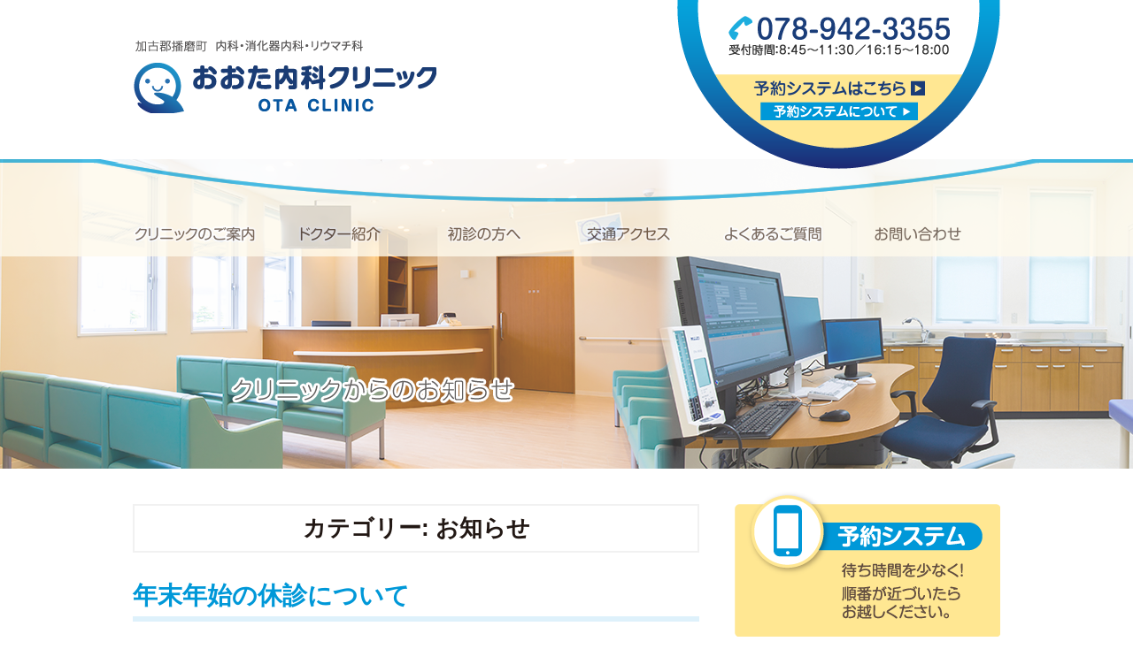

--- FILE ---
content_type: text/html; charset=UTF-8
request_url: https://otanaika-clinic.com/information/?cat=1
body_size: 16518
content:
<!DOCTYPE html>
<html lang="ja">
<head>
<meta charset="UTF-8">
<meta name="viewport" content="width=device-width, initial-scale=1">
<link rel="profile" href="http://gmpg.org/xfn/11">
<link rel="pingback" href="https://otanaika-clinic.com/information/xmlrpc.php">

<title>お知らせ &#8211; おおた内科クリニック</title>
<meta name='robots' content='max-image-preview:large' />
<link rel="alternate" type="application/rss+xml" title="おおた内科クリニック &raquo; フィード" href="https://otanaika-clinic.com/information/?feed=rss2" />
<link rel="alternate" type="application/rss+xml" title="おおた内科クリニック &raquo; コメントフィード" href="https://otanaika-clinic.com/information/?feed=comments-rss2" />
<link rel="alternate" type="application/rss+xml" title="おおた内科クリニック &raquo; お知らせ カテゴリーのフィード" href="https://otanaika-clinic.com/information/?feed=rss2&#038;cat=1" />
<style id='wp-img-auto-sizes-contain-inline-css' type='text/css'>
img:is([sizes=auto i],[sizes^="auto," i]){contain-intrinsic-size:3000px 1500px}
/*# sourceURL=wp-img-auto-sizes-contain-inline-css */
</style>
<style id='wp-emoji-styles-inline-css' type='text/css'>

	img.wp-smiley, img.emoji {
		display: inline !important;
		border: none !important;
		box-shadow: none !important;
		height: 1em !important;
		width: 1em !important;
		margin: 0 0.07em !important;
		vertical-align: -0.1em !important;
		background: none !important;
		padding: 0 !important;
	}
/*# sourceURL=wp-emoji-styles-inline-css */
</style>
<style id='wp-block-library-inline-css' type='text/css'>
:root{--wp-block-synced-color:#7a00df;--wp-block-synced-color--rgb:122,0,223;--wp-bound-block-color:var(--wp-block-synced-color);--wp-editor-canvas-background:#ddd;--wp-admin-theme-color:#007cba;--wp-admin-theme-color--rgb:0,124,186;--wp-admin-theme-color-darker-10:#006ba1;--wp-admin-theme-color-darker-10--rgb:0,107,160.5;--wp-admin-theme-color-darker-20:#005a87;--wp-admin-theme-color-darker-20--rgb:0,90,135;--wp-admin-border-width-focus:2px}@media (min-resolution:192dpi){:root{--wp-admin-border-width-focus:1.5px}}.wp-element-button{cursor:pointer}:root .has-very-light-gray-background-color{background-color:#eee}:root .has-very-dark-gray-background-color{background-color:#313131}:root .has-very-light-gray-color{color:#eee}:root .has-very-dark-gray-color{color:#313131}:root .has-vivid-green-cyan-to-vivid-cyan-blue-gradient-background{background:linear-gradient(135deg,#00d084,#0693e3)}:root .has-purple-crush-gradient-background{background:linear-gradient(135deg,#34e2e4,#4721fb 50%,#ab1dfe)}:root .has-hazy-dawn-gradient-background{background:linear-gradient(135deg,#faaca8,#dad0ec)}:root .has-subdued-olive-gradient-background{background:linear-gradient(135deg,#fafae1,#67a671)}:root .has-atomic-cream-gradient-background{background:linear-gradient(135deg,#fdd79a,#004a59)}:root .has-nightshade-gradient-background{background:linear-gradient(135deg,#330968,#31cdcf)}:root .has-midnight-gradient-background{background:linear-gradient(135deg,#020381,#2874fc)}:root{--wp--preset--font-size--normal:16px;--wp--preset--font-size--huge:42px}.has-regular-font-size{font-size:1em}.has-larger-font-size{font-size:2.625em}.has-normal-font-size{font-size:var(--wp--preset--font-size--normal)}.has-huge-font-size{font-size:var(--wp--preset--font-size--huge)}.has-text-align-center{text-align:center}.has-text-align-left{text-align:left}.has-text-align-right{text-align:right}.has-fit-text{white-space:nowrap!important}#end-resizable-editor-section{display:none}.aligncenter{clear:both}.items-justified-left{justify-content:flex-start}.items-justified-center{justify-content:center}.items-justified-right{justify-content:flex-end}.items-justified-space-between{justify-content:space-between}.screen-reader-text{border:0;clip-path:inset(50%);height:1px;margin:-1px;overflow:hidden;padding:0;position:absolute;width:1px;word-wrap:normal!important}.screen-reader-text:focus{background-color:#ddd;clip-path:none;color:#444;display:block;font-size:1em;height:auto;left:5px;line-height:normal;padding:15px 23px 14px;text-decoration:none;top:5px;width:auto;z-index:100000}html :where(.has-border-color){border-style:solid}html :where([style*=border-top-color]){border-top-style:solid}html :where([style*=border-right-color]){border-right-style:solid}html :where([style*=border-bottom-color]){border-bottom-style:solid}html :where([style*=border-left-color]){border-left-style:solid}html :where([style*=border-width]){border-style:solid}html :where([style*=border-top-width]){border-top-style:solid}html :where([style*=border-right-width]){border-right-style:solid}html :where([style*=border-bottom-width]){border-bottom-style:solid}html :where([style*=border-left-width]){border-left-style:solid}html :where(img[class*=wp-image-]){height:auto;max-width:100%}:where(figure){margin:0 0 1em}html :where(.is-position-sticky){--wp-admin--admin-bar--position-offset:var(--wp-admin--admin-bar--height,0px)}@media screen and (max-width:600px){html :where(.is-position-sticky){--wp-admin--admin-bar--position-offset:0px}}

/*# sourceURL=wp-block-library-inline-css */
</style><style id='wp-block-image-inline-css' type='text/css'>
.wp-block-image>a,.wp-block-image>figure>a{display:inline-block}.wp-block-image img{box-sizing:border-box;height:auto;max-width:100%;vertical-align:bottom}@media not (prefers-reduced-motion){.wp-block-image img.hide{visibility:hidden}.wp-block-image img.show{animation:show-content-image .4s}}.wp-block-image[style*=border-radius] img,.wp-block-image[style*=border-radius]>a{border-radius:inherit}.wp-block-image.has-custom-border img{box-sizing:border-box}.wp-block-image.aligncenter{text-align:center}.wp-block-image.alignfull>a,.wp-block-image.alignwide>a{width:100%}.wp-block-image.alignfull img,.wp-block-image.alignwide img{height:auto;width:100%}.wp-block-image .aligncenter,.wp-block-image .alignleft,.wp-block-image .alignright,.wp-block-image.aligncenter,.wp-block-image.alignleft,.wp-block-image.alignright{display:table}.wp-block-image .aligncenter>figcaption,.wp-block-image .alignleft>figcaption,.wp-block-image .alignright>figcaption,.wp-block-image.aligncenter>figcaption,.wp-block-image.alignleft>figcaption,.wp-block-image.alignright>figcaption{caption-side:bottom;display:table-caption}.wp-block-image .alignleft{float:left;margin:.5em 1em .5em 0}.wp-block-image .alignright{float:right;margin:.5em 0 .5em 1em}.wp-block-image .aligncenter{margin-left:auto;margin-right:auto}.wp-block-image :where(figcaption){margin-bottom:1em;margin-top:.5em}.wp-block-image.is-style-circle-mask img{border-radius:9999px}@supports ((-webkit-mask-image:none) or (mask-image:none)) or (-webkit-mask-image:none){.wp-block-image.is-style-circle-mask img{border-radius:0;-webkit-mask-image:url('data:image/svg+xml;utf8,<svg viewBox="0 0 100 100" xmlns="http://www.w3.org/2000/svg"><circle cx="50" cy="50" r="50"/></svg>');mask-image:url('data:image/svg+xml;utf8,<svg viewBox="0 0 100 100" xmlns="http://www.w3.org/2000/svg"><circle cx="50" cy="50" r="50"/></svg>');mask-mode:alpha;-webkit-mask-position:center;mask-position:center;-webkit-mask-repeat:no-repeat;mask-repeat:no-repeat;-webkit-mask-size:contain;mask-size:contain}}:root :where(.wp-block-image.is-style-rounded img,.wp-block-image .is-style-rounded img){border-radius:9999px}.wp-block-image figure{margin:0}.wp-lightbox-container{display:flex;flex-direction:column;position:relative}.wp-lightbox-container img{cursor:zoom-in}.wp-lightbox-container img:hover+button{opacity:1}.wp-lightbox-container button{align-items:center;backdrop-filter:blur(16px) saturate(180%);background-color:#5a5a5a40;border:none;border-radius:4px;cursor:zoom-in;display:flex;height:20px;justify-content:center;opacity:0;padding:0;position:absolute;right:16px;text-align:center;top:16px;width:20px;z-index:100}@media not (prefers-reduced-motion){.wp-lightbox-container button{transition:opacity .2s ease}}.wp-lightbox-container button:focus-visible{outline:3px auto #5a5a5a40;outline:3px auto -webkit-focus-ring-color;outline-offset:3px}.wp-lightbox-container button:hover{cursor:pointer;opacity:1}.wp-lightbox-container button:focus{opacity:1}.wp-lightbox-container button:focus,.wp-lightbox-container button:hover,.wp-lightbox-container button:not(:hover):not(:active):not(.has-background){background-color:#5a5a5a40;border:none}.wp-lightbox-overlay{box-sizing:border-box;cursor:zoom-out;height:100vh;left:0;overflow:hidden;position:fixed;top:0;visibility:hidden;width:100%;z-index:100000}.wp-lightbox-overlay .close-button{align-items:center;cursor:pointer;display:flex;justify-content:center;min-height:40px;min-width:40px;padding:0;position:absolute;right:calc(env(safe-area-inset-right) + 16px);top:calc(env(safe-area-inset-top) + 16px);z-index:5000000}.wp-lightbox-overlay .close-button:focus,.wp-lightbox-overlay .close-button:hover,.wp-lightbox-overlay .close-button:not(:hover):not(:active):not(.has-background){background:none;border:none}.wp-lightbox-overlay .lightbox-image-container{height:var(--wp--lightbox-container-height);left:50%;overflow:hidden;position:absolute;top:50%;transform:translate(-50%,-50%);transform-origin:top left;width:var(--wp--lightbox-container-width);z-index:9999999999}.wp-lightbox-overlay .wp-block-image{align-items:center;box-sizing:border-box;display:flex;height:100%;justify-content:center;margin:0;position:relative;transform-origin:0 0;width:100%;z-index:3000000}.wp-lightbox-overlay .wp-block-image img{height:var(--wp--lightbox-image-height);min-height:var(--wp--lightbox-image-height);min-width:var(--wp--lightbox-image-width);width:var(--wp--lightbox-image-width)}.wp-lightbox-overlay .wp-block-image figcaption{display:none}.wp-lightbox-overlay button{background:none;border:none}.wp-lightbox-overlay .scrim{background-color:#fff;height:100%;opacity:.9;position:absolute;width:100%;z-index:2000000}.wp-lightbox-overlay.active{visibility:visible}@media not (prefers-reduced-motion){.wp-lightbox-overlay.active{animation:turn-on-visibility .25s both}.wp-lightbox-overlay.active img{animation:turn-on-visibility .35s both}.wp-lightbox-overlay.show-closing-animation:not(.active){animation:turn-off-visibility .35s both}.wp-lightbox-overlay.show-closing-animation:not(.active) img{animation:turn-off-visibility .25s both}.wp-lightbox-overlay.zoom.active{animation:none;opacity:1;visibility:visible}.wp-lightbox-overlay.zoom.active .lightbox-image-container{animation:lightbox-zoom-in .4s}.wp-lightbox-overlay.zoom.active .lightbox-image-container img{animation:none}.wp-lightbox-overlay.zoom.active .scrim{animation:turn-on-visibility .4s forwards}.wp-lightbox-overlay.zoom.show-closing-animation:not(.active){animation:none}.wp-lightbox-overlay.zoom.show-closing-animation:not(.active) .lightbox-image-container{animation:lightbox-zoom-out .4s}.wp-lightbox-overlay.zoom.show-closing-animation:not(.active) .lightbox-image-container img{animation:none}.wp-lightbox-overlay.zoom.show-closing-animation:not(.active) .scrim{animation:turn-off-visibility .4s forwards}}@keyframes show-content-image{0%{visibility:hidden}99%{visibility:hidden}to{visibility:visible}}@keyframes turn-on-visibility{0%{opacity:0}to{opacity:1}}@keyframes turn-off-visibility{0%{opacity:1;visibility:visible}99%{opacity:0;visibility:visible}to{opacity:0;visibility:hidden}}@keyframes lightbox-zoom-in{0%{transform:translate(calc((-100vw + var(--wp--lightbox-scrollbar-width))/2 + var(--wp--lightbox-initial-left-position)),calc(-50vh + var(--wp--lightbox-initial-top-position))) scale(var(--wp--lightbox-scale))}to{transform:translate(-50%,-50%) scale(1)}}@keyframes lightbox-zoom-out{0%{transform:translate(-50%,-50%) scale(1);visibility:visible}99%{visibility:visible}to{transform:translate(calc((-100vw + var(--wp--lightbox-scrollbar-width))/2 + var(--wp--lightbox-initial-left-position)),calc(-50vh + var(--wp--lightbox-initial-top-position))) scale(var(--wp--lightbox-scale));visibility:hidden}}
/*# sourceURL=https://otanaika-clinic.com/information/wp-includes/blocks/image/style.min.css */
</style>
<style id='wp-block-paragraph-inline-css' type='text/css'>
.is-small-text{font-size:.875em}.is-regular-text{font-size:1em}.is-large-text{font-size:2.25em}.is-larger-text{font-size:3em}.has-drop-cap:not(:focus):first-letter{float:left;font-size:8.4em;font-style:normal;font-weight:100;line-height:.68;margin:.05em .1em 0 0;text-transform:uppercase}body.rtl .has-drop-cap:not(:focus):first-letter{float:none;margin-left:.1em}p.has-drop-cap.has-background{overflow:hidden}:root :where(p.has-background){padding:1.25em 2.375em}:where(p.has-text-color:not(.has-link-color)) a{color:inherit}p.has-text-align-left[style*="writing-mode:vertical-lr"],p.has-text-align-right[style*="writing-mode:vertical-rl"]{rotate:180deg}
/*# sourceURL=https://otanaika-clinic.com/information/wp-includes/blocks/paragraph/style.min.css */
</style>
<style id='global-styles-inline-css' type='text/css'>
:root{--wp--preset--aspect-ratio--square: 1;--wp--preset--aspect-ratio--4-3: 4/3;--wp--preset--aspect-ratio--3-4: 3/4;--wp--preset--aspect-ratio--3-2: 3/2;--wp--preset--aspect-ratio--2-3: 2/3;--wp--preset--aspect-ratio--16-9: 16/9;--wp--preset--aspect-ratio--9-16: 9/16;--wp--preset--color--black: #000000;--wp--preset--color--cyan-bluish-gray: #abb8c3;--wp--preset--color--white: #ffffff;--wp--preset--color--pale-pink: #f78da7;--wp--preset--color--vivid-red: #cf2e2e;--wp--preset--color--luminous-vivid-orange: #ff6900;--wp--preset--color--luminous-vivid-amber: #fcb900;--wp--preset--color--light-green-cyan: #7bdcb5;--wp--preset--color--vivid-green-cyan: #00d084;--wp--preset--color--pale-cyan-blue: #8ed1fc;--wp--preset--color--vivid-cyan-blue: #0693e3;--wp--preset--color--vivid-purple: #9b51e0;--wp--preset--gradient--vivid-cyan-blue-to-vivid-purple: linear-gradient(135deg,rgb(6,147,227) 0%,rgb(155,81,224) 100%);--wp--preset--gradient--light-green-cyan-to-vivid-green-cyan: linear-gradient(135deg,rgb(122,220,180) 0%,rgb(0,208,130) 100%);--wp--preset--gradient--luminous-vivid-amber-to-luminous-vivid-orange: linear-gradient(135deg,rgb(252,185,0) 0%,rgb(255,105,0) 100%);--wp--preset--gradient--luminous-vivid-orange-to-vivid-red: linear-gradient(135deg,rgb(255,105,0) 0%,rgb(207,46,46) 100%);--wp--preset--gradient--very-light-gray-to-cyan-bluish-gray: linear-gradient(135deg,rgb(238,238,238) 0%,rgb(169,184,195) 100%);--wp--preset--gradient--cool-to-warm-spectrum: linear-gradient(135deg,rgb(74,234,220) 0%,rgb(151,120,209) 20%,rgb(207,42,186) 40%,rgb(238,44,130) 60%,rgb(251,105,98) 80%,rgb(254,248,76) 100%);--wp--preset--gradient--blush-light-purple: linear-gradient(135deg,rgb(255,206,236) 0%,rgb(152,150,240) 100%);--wp--preset--gradient--blush-bordeaux: linear-gradient(135deg,rgb(254,205,165) 0%,rgb(254,45,45) 50%,rgb(107,0,62) 100%);--wp--preset--gradient--luminous-dusk: linear-gradient(135deg,rgb(255,203,112) 0%,rgb(199,81,192) 50%,rgb(65,88,208) 100%);--wp--preset--gradient--pale-ocean: linear-gradient(135deg,rgb(255,245,203) 0%,rgb(182,227,212) 50%,rgb(51,167,181) 100%);--wp--preset--gradient--electric-grass: linear-gradient(135deg,rgb(202,248,128) 0%,rgb(113,206,126) 100%);--wp--preset--gradient--midnight: linear-gradient(135deg,rgb(2,3,129) 0%,rgb(40,116,252) 100%);--wp--preset--font-size--small: 13px;--wp--preset--font-size--medium: 20px;--wp--preset--font-size--large: 36px;--wp--preset--font-size--x-large: 42px;--wp--preset--spacing--20: 0.44rem;--wp--preset--spacing--30: 0.67rem;--wp--preset--spacing--40: 1rem;--wp--preset--spacing--50: 1.5rem;--wp--preset--spacing--60: 2.25rem;--wp--preset--spacing--70: 3.38rem;--wp--preset--spacing--80: 5.06rem;--wp--preset--shadow--natural: 6px 6px 9px rgba(0, 0, 0, 0.2);--wp--preset--shadow--deep: 12px 12px 50px rgba(0, 0, 0, 0.4);--wp--preset--shadow--sharp: 6px 6px 0px rgba(0, 0, 0, 0.2);--wp--preset--shadow--outlined: 6px 6px 0px -3px rgb(255, 255, 255), 6px 6px rgb(0, 0, 0);--wp--preset--shadow--crisp: 6px 6px 0px rgb(0, 0, 0);}:where(.is-layout-flex){gap: 0.5em;}:where(.is-layout-grid){gap: 0.5em;}body .is-layout-flex{display: flex;}.is-layout-flex{flex-wrap: wrap;align-items: center;}.is-layout-flex > :is(*, div){margin: 0;}body .is-layout-grid{display: grid;}.is-layout-grid > :is(*, div){margin: 0;}:where(.wp-block-columns.is-layout-flex){gap: 2em;}:where(.wp-block-columns.is-layout-grid){gap: 2em;}:where(.wp-block-post-template.is-layout-flex){gap: 1.25em;}:where(.wp-block-post-template.is-layout-grid){gap: 1.25em;}.has-black-color{color: var(--wp--preset--color--black) !important;}.has-cyan-bluish-gray-color{color: var(--wp--preset--color--cyan-bluish-gray) !important;}.has-white-color{color: var(--wp--preset--color--white) !important;}.has-pale-pink-color{color: var(--wp--preset--color--pale-pink) !important;}.has-vivid-red-color{color: var(--wp--preset--color--vivid-red) !important;}.has-luminous-vivid-orange-color{color: var(--wp--preset--color--luminous-vivid-orange) !important;}.has-luminous-vivid-amber-color{color: var(--wp--preset--color--luminous-vivid-amber) !important;}.has-light-green-cyan-color{color: var(--wp--preset--color--light-green-cyan) !important;}.has-vivid-green-cyan-color{color: var(--wp--preset--color--vivid-green-cyan) !important;}.has-pale-cyan-blue-color{color: var(--wp--preset--color--pale-cyan-blue) !important;}.has-vivid-cyan-blue-color{color: var(--wp--preset--color--vivid-cyan-blue) !important;}.has-vivid-purple-color{color: var(--wp--preset--color--vivid-purple) !important;}.has-black-background-color{background-color: var(--wp--preset--color--black) !important;}.has-cyan-bluish-gray-background-color{background-color: var(--wp--preset--color--cyan-bluish-gray) !important;}.has-white-background-color{background-color: var(--wp--preset--color--white) !important;}.has-pale-pink-background-color{background-color: var(--wp--preset--color--pale-pink) !important;}.has-vivid-red-background-color{background-color: var(--wp--preset--color--vivid-red) !important;}.has-luminous-vivid-orange-background-color{background-color: var(--wp--preset--color--luminous-vivid-orange) !important;}.has-luminous-vivid-amber-background-color{background-color: var(--wp--preset--color--luminous-vivid-amber) !important;}.has-light-green-cyan-background-color{background-color: var(--wp--preset--color--light-green-cyan) !important;}.has-vivid-green-cyan-background-color{background-color: var(--wp--preset--color--vivid-green-cyan) !important;}.has-pale-cyan-blue-background-color{background-color: var(--wp--preset--color--pale-cyan-blue) !important;}.has-vivid-cyan-blue-background-color{background-color: var(--wp--preset--color--vivid-cyan-blue) !important;}.has-vivid-purple-background-color{background-color: var(--wp--preset--color--vivid-purple) !important;}.has-black-border-color{border-color: var(--wp--preset--color--black) !important;}.has-cyan-bluish-gray-border-color{border-color: var(--wp--preset--color--cyan-bluish-gray) !important;}.has-white-border-color{border-color: var(--wp--preset--color--white) !important;}.has-pale-pink-border-color{border-color: var(--wp--preset--color--pale-pink) !important;}.has-vivid-red-border-color{border-color: var(--wp--preset--color--vivid-red) !important;}.has-luminous-vivid-orange-border-color{border-color: var(--wp--preset--color--luminous-vivid-orange) !important;}.has-luminous-vivid-amber-border-color{border-color: var(--wp--preset--color--luminous-vivid-amber) !important;}.has-light-green-cyan-border-color{border-color: var(--wp--preset--color--light-green-cyan) !important;}.has-vivid-green-cyan-border-color{border-color: var(--wp--preset--color--vivid-green-cyan) !important;}.has-pale-cyan-blue-border-color{border-color: var(--wp--preset--color--pale-cyan-blue) !important;}.has-vivid-cyan-blue-border-color{border-color: var(--wp--preset--color--vivid-cyan-blue) !important;}.has-vivid-purple-border-color{border-color: var(--wp--preset--color--vivid-purple) !important;}.has-vivid-cyan-blue-to-vivid-purple-gradient-background{background: var(--wp--preset--gradient--vivid-cyan-blue-to-vivid-purple) !important;}.has-light-green-cyan-to-vivid-green-cyan-gradient-background{background: var(--wp--preset--gradient--light-green-cyan-to-vivid-green-cyan) !important;}.has-luminous-vivid-amber-to-luminous-vivid-orange-gradient-background{background: var(--wp--preset--gradient--luminous-vivid-amber-to-luminous-vivid-orange) !important;}.has-luminous-vivid-orange-to-vivid-red-gradient-background{background: var(--wp--preset--gradient--luminous-vivid-orange-to-vivid-red) !important;}.has-very-light-gray-to-cyan-bluish-gray-gradient-background{background: var(--wp--preset--gradient--very-light-gray-to-cyan-bluish-gray) !important;}.has-cool-to-warm-spectrum-gradient-background{background: var(--wp--preset--gradient--cool-to-warm-spectrum) !important;}.has-blush-light-purple-gradient-background{background: var(--wp--preset--gradient--blush-light-purple) !important;}.has-blush-bordeaux-gradient-background{background: var(--wp--preset--gradient--blush-bordeaux) !important;}.has-luminous-dusk-gradient-background{background: var(--wp--preset--gradient--luminous-dusk) !important;}.has-pale-ocean-gradient-background{background: var(--wp--preset--gradient--pale-ocean) !important;}.has-electric-grass-gradient-background{background: var(--wp--preset--gradient--electric-grass) !important;}.has-midnight-gradient-background{background: var(--wp--preset--gradient--midnight) !important;}.has-small-font-size{font-size: var(--wp--preset--font-size--small) !important;}.has-medium-font-size{font-size: var(--wp--preset--font-size--medium) !important;}.has-large-font-size{font-size: var(--wp--preset--font-size--large) !important;}.has-x-large-font-size{font-size: var(--wp--preset--font-size--x-large) !important;}
/*# sourceURL=global-styles-inline-css */
</style>
<style id='core-block-supports-inline-css' type='text/css'>
.wp-elements-5101e7945adfbdefd2184d885fe8d0cb a:where(:not(.wp-element-button)){color:var(--wp--preset--color--vivid-red);}.wp-elements-c105e90d74aadca7e3a35f6b6438adca a:where(:not(.wp-element-button)){color:var(--wp--preset--color--vivid-red);}.wp-elements-aa1d9ed0d6470a2b2c83059b2ef75c90 a:where(:not(.wp-element-button)){color:var(--wp--preset--color--vivid-red);}.wp-elements-e5120504cdb67aa64200e1c11e2702c9 a:where(:not(.wp-element-button)){color:var(--wp--preset--color--vivid-red);}.wp-elements-7787f315b7088de1eea7d022b3104202 a:where(:not(.wp-element-button)){color:var(--wp--preset--color--vivid-red);}.wp-elements-2d1e92e930a56512cd974d85b71653be a:where(:not(.wp-element-button)){color:var(--wp--preset--color--vivid-red);}.wp-elements-552a44fd4014fb3a6de6717eb95548a1 a:where(:not(.wp-element-button)){color:var(--wp--preset--color--vivid-red);}.wp-elements-6fa27bcd6feec2e9de7f1cbb1f615880 a:where(:not(.wp-element-button)){color:var(--wp--preset--color--vivid-red);}.wp-elements-d83c86aed90bdc2c0c4b12039f8c34e8 a:where(:not(.wp-element-button)){color:var(--wp--preset--color--vivid-red);}
/*# sourceURL=core-block-supports-inline-css */
</style>

<style id='classic-theme-styles-inline-css' type='text/css'>
/*! This file is auto-generated */
.wp-block-button__link{color:#fff;background-color:#32373c;border-radius:9999px;box-shadow:none;text-decoration:none;padding:calc(.667em + 2px) calc(1.333em + 2px);font-size:1.125em}.wp-block-file__button{background:#32373c;color:#fff;text-decoration:none}
/*# sourceURL=/wp-includes/css/classic-themes.min.css */
</style>
<link rel='stylesheet' id='ota_blog-style-css' href='https://otanaika-clinic.com/information/wp-content/themes/ota_blog/style.css?ver=6.9' type='text/css' media='all' />
<link rel='stylesheet' id='ota_blog-css' href='https://otanaika-clinic.com/information/wp-content/themes/ota_blog/css/responsive-nav.css' type='text/css' media='all' />
<link rel="https://api.w.org/" href="https://otanaika-clinic.com/information/index.php?rest_route=/" /><link rel="alternate" title="JSON" type="application/json" href="https://otanaika-clinic.com/information/index.php?rest_route=/wp/v2/categories/1" /><link rel="EditURI" type="application/rsd+xml" title="RSD" href="https://otanaika-clinic.com/information/xmlrpc.php?rsd" />
<meta name="generator" content="WordPress 6.9" />
</head>

<body class="archive category category-1 wp-theme-ota_blog">
<div id="page" class="hfeed site">
	<a class="skip-link screen-reader-text" href="#content">Skip to content</a>

<!--header -->
<header id="header-wrap">
<div id="header">
<h1><a href="../index.html" id="logo">加古郡播磨町 内科・消化器内科・リウマチ科「おおた内科クリニック」</a></h1>
</div>

<!--section_top -->
<div id="section_top">
<section id="l-contact">
<a href="tel:078-942-3355"><h2 id="t-contact">電話番号：078-942-3355　受付時間：8:45～11:30／16:15～18:00</h2></a>
<h2 id="s-system" class="hovers"><a href="http://ssc2.doctorqube.com/ootanaika/" title="予約システムはこちら" target="_blank">予約システムはこちら</a></h2>
<h3 id="l-reserve_about" class="hovers"><a id="s-system_about" href="../reserve/index.html" title="予約システムについて">予約システムについて</a></h3>
</section>
</div>
<!--END section_top -->

<!--nav -->
<div id="nav-wrap">
<div id="nav">
<nav id="re-nav">
<ul id="ul-nav"> 
<li id="nav01" class="hovers"><a href="../clinic/index.html" title="クリニックのご案内">クリニックのご案内</a></li>
<li id="nav02" class="hovers"><a href="../doctor/index.html" title="ドクター紹介">ドクター紹介</a></li>
<li id="nav03" class="hovers"><a href="../first/index.html" title="初診の方へ">初診の方へ</a></li>
<li id="nav04" class="hovers"><a href="../access/index.html" title="交通アクセス">交通アクセス</a></li>
<li id="nav05" class="hovers"><a href="../faq/index.html" title="よくあるご質問">よくあるご質問</a></li>
<li id="nav06" class="hovers"><a href="../contact/index.html" title="お問い合わせ">お問い合わせ</a></li>
</ul>
</nav>
</div>
</div>
<!--END nav -->
</header>
<!--END header -->
  
<div id="inner_img-wrap">
<section id="l-main_img">
<img src="https://otanaika-clinic.com/information/wp-content/themes/ota_blog/img/l-main_in-img.png" width="1500" height="350" alt="加古郡播磨町 | 兵庫県加古郡 内科・消化器内科・リウマチ科「おおた内科クリニック」"/>
</section>
</div>

	<div id="content" class="site-content">

	<div id="primary" class="content-area">
		<main id="main" class="site-main" role="main">

		
			<header class="page-header">
				<h1 class="page-title">カテゴリー: <span>お知らせ</span></h1>			</header><!-- .page-header -->

						
				
<article id="post-717" class="post-717 post type-post status-publish format-standard hentry category-1">
	<header class="entry-header">
		<h1 class="entry-title"><a href="https://otanaika-clinic.com/information/?p=717" rel="bookmark">年末年始の休診について</a></h1>
				<div class="entry-meta">
			<span class="posted-on">Posted on <a href="https://otanaika-clinic.com/information/?p=717" rel="bookmark"><time class="entry-date published updated" datetime="2025-12-27T07:21:29+09:00">2025年12月27日</time></a></span><span class="byline"> by <span class="author vcard"><a class="url fn n" href="https://otanaika-clinic.com/information/?author=1">otanaika61</a></span></span>		</div><!-- .entry-meta -->
			</header><!-- .entry-header -->

	<div class="entry-content">
		
<p>12月28日（日）から1月4日（日）まで休診となります。</p>



<p>年始は1月5日（月）から通常の診療を開始します。年始は混雑が予想されます。できるだけ分散しての受診をお願いいたします。</p>

			</div><!-- .entry-content -->

	<footer class="entry-footer">
		<span class="cat-links">Posted in <a href="https://otanaika-clinic.com/information/?cat=1" rel="category">お知らせ</a></span>	</footer><!-- .entry-footer -->
</article><!-- #post-## -->

			
				
<article id="post-710" class="post-710 post type-post status-publish format-standard hentry category-1">
	<header class="entry-header">
		<h1 class="entry-title"><a href="https://otanaika-clinic.com/information/?p=710" rel="bookmark">インフルエンザワクチン、新型コロナワクチン接種について</a></h1>
				<div class="entry-meta">
			<span class="posted-on">Posted on <a href="https://otanaika-clinic.com/information/?p=710" rel="bookmark"><time class="entry-date published updated" datetime="2025-09-25T07:48:07+09:00">2025年9月25日</time></a></span><span class="byline"> by <span class="author vcard"><a class="url fn n" href="https://otanaika-clinic.com/information/?author=1">otanaika61</a></span></span>		</div><!-- .entry-meta -->
			</header><!-- .entry-header -->

	<div class="entry-content">
		
<p>10月1日から、インフルエンザワクチン、新型コロナワクチン接種が開始となります。</p>



<p>インフルエンザワクチン定期接種（高齢者等の補助ある方）は窓口負担1,500円、一般の方は昨年と同じ消費税込み４,000円となります。今年は3価ワクチンとなります。</p>



<p>新型コロナワクチン定期接種（高齢者等の補助のある方）は窓口負担11,000円、一般の方は昨年と同じ消費税込み15,000円になります。</p>



<p>インフルエンザワクチン定期接種は1月31日までですが、できれば12月までの接種をおすすめします。一般の方は基本11月で終了となります。</p>



<p>新型コロナワクチン定期接種は3月31日までとなります。インフルエンザワクチンの接種期間と異なります。</p>

			</div><!-- .entry-content -->

	<footer class="entry-footer">
		<span class="cat-links">Posted in <a href="https://otanaika-clinic.com/information/?cat=1" rel="category">お知らせ</a></span>	</footer><!-- .entry-footer -->
</article><!-- #post-## -->

			
				
<article id="post-707" class="post-707 post type-post status-publish format-standard hentry category-1">
	<header class="entry-header">
		<h1 class="entry-title"><a href="https://otanaika-clinic.com/information/?p=707" rel="bookmark">スマホに搭載されたマイナ保険証も使用できます</a></h1>
				<div class="entry-meta">
			<span class="posted-on">Posted on <a href="https://otanaika-clinic.com/information/?p=707" rel="bookmark"><time class="entry-date published updated" datetime="2025-09-19T15:36:59+09:00">2025年9月19日</time></a></span><span class="byline"> by <span class="author vcard"><a class="url fn n" href="https://otanaika-clinic.com/information/?author=1">otanaika61</a></span></span>		</div><!-- .entry-meta -->
			</header><!-- .entry-header -->

	<div class="entry-content">
		
<p>9月19日から、スマホに搭載されたマイナ保険証のオンライン資格確認が使用が可能となりました。当院では、本日から使用可能となっています。アンドロイド、アイフォンどちらも使用可能です。</p>



<p>まず、顔認証画面でスタートボタンを押すと、マイナカード、スマーフォンのどちらかを選択するボタンが表示されます。スマートフォンを押すと、iPhoneかAndroidかを選択するボタンが表示されます。使用されているふマホを選択し、端末での生体認証をもしくは個人認証を実施して、カードリーダーにスマホをかざすとOKです。</p>



<figure class="wp-block-image size-full"><a href="https://otanaika-clinic.com/information/wp-content/uploads/2025/09/image.png"><img fetchpriority="high" decoding="async" width="631" height="388" src="https://otanaika-clinic.com/information/wp-content/uploads/2025/09/image.png" alt="" class="wp-image-708" srcset="https://otanaika-clinic.com/information/wp-content/uploads/2025/09/image.png 631w, https://otanaika-clinic.com/information/wp-content/uploads/2025/09/image-300x184.png 300w" sizes="(max-width: 631px) 100vw, 631px" /></a></figure>

			</div><!-- .entry-content -->

	<footer class="entry-footer">
		<span class="cat-links">Posted in <a href="https://otanaika-clinic.com/information/?cat=1" rel="category">お知らせ</a></span>	</footer><!-- .entry-footer -->
</article><!-- #post-## -->

			
				
<article id="post-703" class="post-703 post type-post status-publish format-standard hentry category-1">
	<header class="entry-header">
		<h1 class="entry-title"><a href="https://otanaika-clinic.com/information/?p=703" rel="bookmark">夏季休暇について</a></h1>
				<div class="entry-meta">
			<span class="posted-on">Posted on <a href="https://otanaika-clinic.com/information/?p=703" rel="bookmark"><time class="entry-date published updated" datetime="2025-06-08T01:56:57+09:00">2025年6月8日</time></a></span><span class="byline"> by <span class="author vcard"><a class="url fn n" href="https://otanaika-clinic.com/information/?author=1">otanaika61</a></span></span>		</div><!-- .entry-meta -->
			</header><!-- .entry-header -->

	<div class="entry-content">
		
<p>8月12日（火）から16日（土）まで夏季休暇にて休診となります。</p>



<p>11日（月）が山の日で祭日になりますので10日（日）から17日（日）までお休みになります。</p>



<p>内服薬がなくならないように9日までに受診してください。リウマチ等で注射をされている方は日程調整をさせていただきます。</p>



<p></p>

			</div><!-- .entry-content -->

	<footer class="entry-footer">
		<span class="cat-links">Posted in <a href="https://otanaika-clinic.com/information/?cat=1" rel="category">お知らせ</a></span>	</footer><!-- .entry-footer -->
</article><!-- #post-## -->

			
				
<article id="post-699" class="post-699 post type-post status-publish format-standard hentry category-1">
	<header class="entry-header">
		<h1 class="entry-title"><a href="https://otanaika-clinic.com/information/?p=699" rel="bookmark">かぜ症状で診察希望される方へのお知らせ</a></h1>
				<div class="entry-meta">
			<span class="posted-on">Posted on <a href="https://otanaika-clinic.com/information/?p=699" rel="bookmark"><time class="entry-date published" datetime="2025-06-08T01:50:09+09:00">2025年6月8日</time><time class="updated" datetime="2025-06-08T01:51:43+09:00">2025年6月8日</time></a></span><span class="byline"> by <span class="author vcard"><a class="url fn n" href="https://otanaika-clinic.com/information/?author=1">otanaika61</a></span></span>		</div><!-- .entry-meta -->
			</header><!-- .entry-header -->

	<div class="entry-content">
		
<p>新型コロナ感染症が5類相当、インフルエンザと同じ扱いとなっていますが、風邪症状のある患者さん、発熱のある患者さんの診察につきましては、通常の受付待合室、診察室での対応ではなく、通常の患者さんと道線を分けて対応しています。</p>



<p class="has-vivid-red-color has-text-color has-link-color wp-elements-5101e7945adfbdefd2184d885fe8d0cb"><strong>必ずマスクをして来院してください。</strong>マスクをされていない場合には受付できませんのでご注意ください。付き添いで来られる方も必ずマスクをしてください。</p>



<p class="has-vivid-red-color has-text-color has-link-color wp-elements-c105e90d74aadca7e3a35f6b6438adca">通常の患者さんと動線を分けていますので、トイレを使用することができません。必ずトイレを済ませてから来院するようにお願いいたします。</p>



<p class="has-vivid-red-color has-text-color has-link-color wp-elements-aa1d9ed0d6470a2b2c83059b2ef75c90">予約システムで順番予約をされずに<strong>必ず電話連絡</strong>をお願います。電話をして頂き受付にて対応時間等の説明をさせいただいています。午前は8時半、午後は16時20分以降にお電話いただく様お願いいたします。診察時間終了後はお電話おいただいても対応しておりませんのでご注意ください。</p>



<p>初診の方も対応しており、マイナンバーカードでの受付対応も可能です。</p>



<p></p>

			</div><!-- .entry-content -->

	<footer class="entry-footer">
		<span class="cat-links">Posted in <a href="https://otanaika-clinic.com/information/?cat=1" rel="category">お知らせ</a></span>	</footer><!-- .entry-footer -->
</article><!-- #post-## -->

			
				
<article id="post-693" class="post-693 post type-post status-publish format-standard hentry category-1">
	<header class="entry-header">
		<h1 class="entry-title"><a href="https://otanaika-clinic.com/information/?p=693" rel="bookmark">年末年始休診について</a></h1>
				<div class="entry-meta">
			<span class="posted-on">Posted on <a href="https://otanaika-clinic.com/information/?p=693" rel="bookmark"><time class="entry-date published updated" datetime="2024-11-27T15:02:45+09:00">2024年11月27日</time></a></span><span class="byline"> by <span class="author vcard"><a class="url fn n" href="https://otanaika-clinic.com/information/?author=1">otanaika61</a></span></span>		</div><!-- .entry-meta -->
			</header><!-- .entry-header -->

	<div class="entry-content">
		
<p>年末年始は、12月29日（日）から1月3日（金）まで休診となります。</p>



<p>年末は28日（土）まで通常通りに診察しています。</p>



<p>年始は1月4日（土）から診察を開始します。</p>

			</div><!-- .entry-content -->

	<footer class="entry-footer">
		<span class="cat-links">Posted in <a href="https://otanaika-clinic.com/information/?cat=1" rel="category">お知らせ</a></span>	</footer><!-- .entry-footer -->
</article><!-- #post-## -->

			
				
<article id="post-669" class="post-669 post type-post status-publish format-standard hentry category-1">
	<header class="entry-header">
		<h1 class="entry-title"><a href="https://otanaika-clinic.com/information/?p=669" rel="bookmark">風邪症状のある患者さんへの対応について</a></h1>
				<div class="entry-meta">
			<span class="posted-on">Posted on <a href="https://otanaika-clinic.com/information/?p=669" rel="bookmark"><time class="entry-date published" datetime="2024-11-20T14:50:34+09:00">2024年11月20日</time><time class="updated" datetime="2025-01-06T14:43:37+09:00">2025年1月6日</time></a></span><span class="byline"> by <span class="author vcard"><a class="url fn n" href="https://otanaika-clinic.com/information/?author=1">otanaika61</a></span></span>		</div><!-- .entry-meta -->
			</header><!-- .entry-header -->

	<div class="entry-content">
		
<p>新型コロナ感染症が5類相当、インフルエンザと同じ扱いとなっていますが、風邪症状のある患者さん、発熱のある患者さんの診察につきましては、通常の受付待合室、診察室での対応ではなく、通常の患者さんと道線を分けて対応しています。</p>



<p class="has-vivid-red-color has-text-color has-link-color wp-elements-aa1d9ed0d6470a2b2c83059b2ef75c90">予約システムで順番予約をされずに<strong>必ず電話連絡</strong>をお願います。電話をして頂き受付にて対応時間等の説明をさせいただいています。午前は8時半、午後は16時20分以降にお電話いただく様お願いいたします。診察時間終了後はお電話おいただいても対応しておりませんのでご注意ください。</p>



<p>初診の方も対応しており、マイナンバーカードでの受付対応も可能です。</p>



<p></p>

			</div><!-- .entry-content -->

	<footer class="entry-footer">
		<span class="cat-links">Posted in <a href="https://otanaika-clinic.com/information/?cat=1" rel="category">お知らせ</a></span>	</footer><!-- .entry-footer -->
</article><!-- #post-## -->

			
				
<article id="post-684" class="post-684 post type-post status-publish format-standard hentry category-1">
	<header class="entry-header">
		<h1 class="entry-title"><a href="https://otanaika-clinic.com/information/?p=684" rel="bookmark">新型コロナワクチン</a></h1>
				<div class="entry-meta">
			<span class="posted-on">Posted on <a href="https://otanaika-clinic.com/information/?p=684" rel="bookmark"><time class="entry-date published" datetime="2024-09-28T08:34:20+09:00">2024年9月28日</time><time class="updated" datetime="2024-09-28T08:36:05+09:00">2024年9月28日</time></a></span><span class="byline"> by <span class="author vcard"><a class="url fn n" href="https://otanaika-clinic.com/information/?author=1">otanaika61</a></span></span>		</div><!-- .entry-meta -->
			</header><!-- .entry-header -->

	<div class="entry-content">
		
<p>新型コロナワクチン定期接種が10月1日から開始となります。</p>



<p>ファイザー製のコミナティを接種します。他のメーカーのものは予定していません。</p>



<p>65歳以上の方、60歳から64歳で身体障害者1級の手帳をお持ちの方は3,000円。</p>



<p>一般の方の接種費用は15,000円（税込）になります。</p>

			</div><!-- .entry-content -->

	<footer class="entry-footer">
		<span class="cat-links">Posted in <a href="https://otanaika-clinic.com/information/?cat=1" rel="category">お知らせ</a></span>	</footer><!-- .entry-footer -->
</article><!-- #post-## -->

			
				
<article id="post-680" class="post-680 post type-post status-publish format-standard hentry category-1">
	<header class="entry-header">
		<h1 class="entry-title"><a href="https://otanaika-clinic.com/information/?p=680" rel="bookmark">インフルエンザワクチン、新型コロナワクチンについて</a></h1>
				<div class="entry-meta">
			<span class="posted-on">Posted on <a href="https://otanaika-clinic.com/information/?p=680" rel="bookmark"><time class="entry-date published updated" datetime="2024-09-13T13:13:13+09:00">2024年9月13日</time></a></span><span class="byline"> by <span class="author vcard"><a class="url fn n" href="https://otanaika-clinic.com/information/?author=1">otanaika61</a></span></span>		</div><!-- .entry-meta -->
			</header><!-- .entry-header -->

	<div class="entry-content">
		
<p>10月1日より、インフルエンザワクチン、新型コロナワクチン定期接種が開始となります。</p>



<p>一般の方も含め10月1日からインフルエンザワクチン接種を開始します。</p>



<p>金額は昨年と同じ一般の方は3637円、税込4000円、小学生2回目2000円、税込2200円で実施します。</p>



<p>新型コロナワクチンについては、どのメーカーのワクチンを使用するかまだ決まっていませんので、費用についても決まり次第ご案内させていただきます。</p>

			</div><!-- .entry-content -->

	<footer class="entry-footer">
		<span class="cat-links">Posted in <a href="https://otanaika-clinic.com/information/?cat=1" rel="category">お知らせ</a></span>	</footer><!-- .entry-footer -->
</article><!-- #post-## -->

			
				
<article id="post-677" class="post-677 post type-post status-publish format-standard hentry category-1">
	<header class="entry-header">
		<h1 class="entry-title"><a href="https://otanaika-clinic.com/information/?p=677" rel="bookmark">台風10号による休診について</a></h1>
				<div class="entry-meta">
			<span class="posted-on">Posted on <a href="https://otanaika-clinic.com/information/?p=677" rel="bookmark"><time class="entry-date published updated" datetime="2024-08-29T13:16:25+09:00">2024年8月29日</time></a></span><span class="byline"> by <span class="author vcard"><a class="url fn n" href="https://otanaika-clinic.com/information/?author=1">otanaika61</a></span></span>		</div><!-- .entry-meta -->
			</header><!-- .entry-header -->

	<div class="entry-content">
		
<p>非常に発達しゆっくりと進んでいる台風10号の進路がまだまだはっきりとしていない状況ですが、近畿地方には30日（金）から31日（土）にかけて接近する可能性があり、交通機関の運休も予想されます。</p>



<p>今後の進路により、30日（金）夕方の診察、31日（土）の午前診については、周りの状況を見て休診とさせていただく可能性があります。ホームページにてご案内させていただきます。受信前に、ホームページの案内をご確認していただきますようお願いいたします。</p>

			</div><!-- .entry-content -->

	<footer class="entry-footer">
		<span class="cat-links">Posted in <a href="https://otanaika-clinic.com/information/?cat=1" rel="category">お知らせ</a></span>	</footer><!-- .entry-footer -->
</article><!-- #post-## -->

			
				
<article id="post-674" class="post-674 post type-post status-publish format-standard hentry category-1">
	<header class="entry-header">
		<h1 class="entry-title"><a href="https://otanaika-clinic.com/information/?p=674" rel="bookmark">夏季休診のお知らせ</a></h1>
				<div class="entry-meta">
			<span class="posted-on">Posted on <a href="https://otanaika-clinic.com/information/?p=674" rel="bookmark"><time class="entry-date published updated" datetime="2024-07-10T08:04:52+09:00">2024年7月10日</time></a></span><span class="byline"> by <span class="author vcard"><a class="url fn n" href="https://otanaika-clinic.com/information/?author=1">otanaika61</a></span></span>		</div><!-- .entry-meta -->
			</header><!-- .entry-header -->

	<div class="entry-content">
		
<p>8月13日（火）から16日（金）まで休診となります。</p>



<p>12日（月）は山の日の振替休日のため、11日（日）から16日（金）まで休診となりますので、内服薬がなくならないように注意をお願いします。</p>



<p>17日（土）から通常通り開院します。</p>

			</div><!-- .entry-content -->

	<footer class="entry-footer">
		<span class="cat-links">Posted in <a href="https://otanaika-clinic.com/information/?cat=1" rel="category">お知らせ</a></span>	</footer><!-- .entry-footer -->
</article><!-- #post-## -->

			
				
<article id="post-666" class="post-666 post type-post status-publish format-standard hentry category-1">
	<header class="entry-header">
		<h1 class="entry-title"><a href="https://otanaika-clinic.com/information/?p=666" rel="bookmark">医療DX推進体制について</a></h1>
				<div class="entry-meta">
			<span class="posted-on">Posted on <a href="https://otanaika-clinic.com/information/?p=666" rel="bookmark"><time class="entry-date published updated" datetime="2024-04-16T08:25:51+09:00">2024年4月16日</time></a></span><span class="byline"> by <span class="author vcard"><a class="url fn n" href="https://otanaika-clinic.com/information/?author=1">otanaika61</a></span></span>		</div><!-- .entry-meta -->
			</header><!-- .entry-header -->

	<div class="entry-content">
		
<p>当院は政府の掲げる医療D X推進に基づき、オンライン資格確認を行う体制を導入し、オンライン資格確認を利用して取得した診療情報・薬剤情報・検診結果などを診察室で閲覧・活用して、質の高い診療を実施するように務めています。電子処方箋を発行する体制も導入しています。</p>

			</div><!-- .entry-content -->

	<footer class="entry-footer">
		<span class="cat-links">Posted in <a href="https://otanaika-clinic.com/information/?cat=1" rel="category">お知らせ</a></span>	</footer><!-- .entry-footer -->
</article><!-- #post-## -->

			
				
<article id="post-663" class="post-663 post type-post status-publish format-standard hentry category-1">
	<header class="entry-header">
		<h1 class="entry-title"><a href="https://otanaika-clinic.com/information/?p=663" rel="bookmark">マイナ保険証利用について</a></h1>
				<div class="entry-meta">
			<span class="posted-on">Posted on <a href="https://otanaika-clinic.com/information/?p=663" rel="bookmark"><time class="entry-date published updated" datetime="2024-04-06T08:11:01+09:00">2024年4月6日</time></a></span><span class="byline"> by <span class="author vcard"><a class="url fn n" href="https://otanaika-clinic.com/information/?author=1">otanaika61</a></span></span>		</div><!-- .entry-meta -->
			</header><!-- .entry-header -->

	<div class="entry-content">
		
<p>マイナンバーカードを保険証として利用していただき、薬剤情報や診療情報、検診情報などの閲覧に同意していただくと、最近の処方薬、特定健診などの検診情報が電子カルテで確認することができます。他院で処方されている薬剤を確認することができますので、お薬手帳がなくても処方薬を確認でき重複投与を防ぐことができます。また、健康診断などの情報を見ることができるため、検診の結果を持参されなくても異常値があるかどうかを確認できます。</p>



<p>特に初診の患者さんであれば、前医の診療情報提供書やお薬手帳がなくても、受診医療機関、処方内容を確認し継続して処方することができます。</p>



<p>マイナバーカードと保険証の紐付けをされていない場合でも、受付の端末で紐付けの手続きをすることができますので、まだ手続きを指定な方でも積極的にマイナンバーカードを利用してください。</p>

			</div><!-- .entry-content -->

	<footer class="entry-footer">
		<span class="cat-links">Posted in <a href="https://otanaika-clinic.com/information/?cat=1" rel="category">お知らせ</a></span>	</footer><!-- .entry-footer -->
</article><!-- #post-## -->

			
				
<article id="post-658" class="post-658 post type-post status-publish format-standard hentry category-1">
	<header class="entry-header">
		<h1 class="entry-title"><a href="https://otanaika-clinic.com/information/?p=658" rel="bookmark">ゴールデンウィークの休診について</a></h1>
				<div class="entry-meta">
			<span class="posted-on">Posted on <a href="https://otanaika-clinic.com/information/?p=658" rel="bookmark"><time class="entry-date published updated" datetime="2024-03-25T14:57:43+09:00">2024年3月25日</time></a></span><span class="byline"> by <span class="author vcard"><a class="url fn n" href="https://otanaika-clinic.com/information/?author=1">otanaika61</a></span></span>		</div><!-- .entry-meta -->
			</header><!-- .entry-header -->

	<div class="entry-content">
		
<p class="has-vivid-red-color has-text-color has-link-color wp-elements-e5120504cdb67aa64200e1c11e2702c9">4月29日 （月）　　<strong>昭和の日</strong></p>



<p>4月30日 （火）　　通常通り診察</p>



<p>5月1日　（水）　　通常通り診察</p>



<p class="has-vivid-red-color has-text-color has-link-color wp-elements-7787f315b7088de1eea7d022b3104202">5月2日　（木）　　<strong>休診</strong></p>



<p class="has-vivid-red-color has-text-color has-link-color wp-elements-2d1e92e930a56512cd974d85b71653be">5月3日　（金）　　<strong>憲法記念日</strong></p>



<p class="has-vivid-red-color has-text-color has-link-color wp-elements-552a44fd4014fb3a6de6717eb95548a1">5月4日　（土）　　<strong>みどりの日</strong></p>



<p class="has-vivid-red-color has-text-color has-link-color wp-elements-6fa27bcd6feec2e9de7f1cbb1f615880">5月5日　（日）　　<strong>こどもの日</strong></p>



<p class="has-vivid-red-color has-text-color has-link-color wp-elements-d83c86aed90bdc2c0c4b12039f8c34e8">5月6日　（月）　　<strong>振替休日</strong></p>



<p>5月2日は休診となりますのでご注意ください。</p>

			</div><!-- .entry-content -->

	<footer class="entry-footer">
		<span class="cat-links">Posted in <a href="https://otanaika-clinic.com/information/?cat=1" rel="category">お知らせ</a></span>	</footer><!-- .entry-footer -->
</article><!-- #post-## -->

			
				
<article id="post-655" class="post-655 post type-post status-publish format-standard hentry category-1">
	<header class="entry-header">
		<h1 class="entry-title"><a href="https://otanaika-clinic.com/information/?p=655" rel="bookmark">年末年始休診について</a></h1>
				<div class="entry-meta">
			<span class="posted-on">Posted on <a href="https://otanaika-clinic.com/information/?p=655" rel="bookmark"><time class="entry-date published updated" datetime="2023-12-12T16:16:24+09:00">2023年12月12日</time></a></span><span class="byline"> by <span class="author vcard"><a class="url fn n" href="https://otanaika-clinic.com/information/?author=1">otanaika61</a></span></span>		</div><!-- .entry-meta -->
			</header><!-- .entry-header -->

	<div class="entry-content">
		
<p>年末は12月28日（木）まで、年始は1月4日（木）から始めます。</p>



<p>29日（金）から1月3日（水）までは休診になりますので、薬がなくならないようご注意ください。</p>

			</div><!-- .entry-content -->

	<footer class="entry-footer">
		<span class="cat-links">Posted in <a href="https://otanaika-clinic.com/information/?cat=1" rel="category">お知らせ</a></span>	</footer><!-- .entry-footer -->
</article><!-- #post-## -->

			
			
	<nav class="navigation posts-navigation" aria-label="投稿">
		<h2 class="screen-reader-text">投稿ナビゲーション</h2>
		<div class="nav-links"><div class="nav-previous"><a href="https://otanaika-clinic.com/information/?cat=1&#038;paged=2" >過去の投稿</a></div></div>
	</nav>
		
		</main><!-- #main -->
	</div><!-- #primary -->


<div id="secondary" class="widget-area" role="complementary">
<div id="m-div">


<div id="content-right">
    <section class="m_b30">
        <h3 id="lc-reserve" class="hovers">
            <a href="http://ssc2.doctorqube.com/ootanaika/" title="予約システム" class="hovers" target="_blank">
                予約システム　待ち時間を少なく！　順番が近づいたらお越しください。
            </a>
        </h3>

        <h3 id="endoscope" class="hovers">
            <a href="/clinic/index.html#clinic-t10" title="楽診 鼻から診る内視鏡 当院では、苦痛の少ない「鼻からの内視鏡検査」を行っています。">
                楽診 鼻から診る内視鏡 当院では、苦痛の少ない「鼻からの内視鏡検査」を行っています。
            </a>
        </h3>

        <div class="side bnr">
            <a href="https://ubie.app/institutions/3766a680-7d23-4a9a-9e1c-b5a192a8322a/dedicated-inquiry" target="_blank">
                <img class="hovers " src="/images/top/ubile-pc-side.png" alt="当院を受信するかお悩みの方">
            </a>
        </div>

        <h3 id="intro" class="hovers">
            <a href="/information/?cat=3" title="疾患の紹介説明">疾患の紹介説明</a>
        </h3>

    </section>

    <section id="side-info">
        <h3 id="l-side_logo">加古郡播磨町 内科・消化器内科・リウマチ科「おおた内科クリニック」</h3>
        <div id="side-tell">
        <h4 id="l-side_tell">電話番号：078-942-3355</h4>
        <h4 id="l-side_fax">FAX：078-942-3356</h4>
        </div>
        <h3 id="l-side_subject">診療科目／内科・消化器内科・リウマチ科</h3>
        <p id="l-side_address">〒675-0158<br>兵庫県加古郡播磨町北野添2-6-58</p>
        <table id="side-table">
        <thead id="side-thead">
            <tr>
            <th>診療時間</th>
            <th>月</th>
            <th>火</th>
            <th>水</th>
            <th>木</th>
            <th>金</th>
            <th>土</th>
            </tr>
        </thead>
        <tbody id="side-tbody">
            <tr>
            <td><span class="black">9:00～12:30</span></td>
            <td>○</td>
            <td>○</td>
            <td>○</td>
            <td>○</td>
            <td>○</td>
            <td>○</td>
            </tr>
            <tr id="tr-tbody">
            <td><span class="black">16:30～19:00</span></td>
            <td>○</td>
            <td>○</td>
            <td>○</td>
            <td>／</td>
            <td>○</td>
            <td>／</td>
            </tr>
        </tbody>
        <tfoot id="side-tfoot">
            <tr>
            <th colspan="7"><strong>休診日</strong><br>木曜日午後・土曜日午後・日曜／祝日</th>
            </tr>
        </tfoot>
        </table>

        <div id="side-map">
        <h4 id="l-side_map">アクセスマップ</h4>
        <div id="g-map">
            <iframe src="https://www.google.com/maps/embed?pb=!1m14!1m8!1m3!1d3279.443200656555!2d134.883924!3d34.7192213!3m2!1i1024!2i768!4f13.1!3m3!1m2!1s0x3554d7aa05ec5c71%3A0x593ee11677c1b945!2z44CSNjc1LTAxNTgg5YW15bqr55yM5Yqg5Y-k6YOh5pKt56Oo55S65YyX6YeO5re777yS5LiB55uu77yW4oiS77yV77yY!5e0!3m2!1sja!2sjp!4v1428562318558" width="250" height="200" frameborder="0" style="border:0"></iframe>
        </div>
        </div>
        <a class="hovers" href="/access/index.html" title="詳しく見る"><img id="l-detail" src="/images/common/l-detail.png" width="76" height="13" alt="詳しく見る" /></a>
    </section>

    </div></div>


		<aside id="recent-posts-2" class="widget widget_recent_entries">
		<h1 class="widget-title">最近の投稿</h1>
		<ul>
											<li>
					<a href="https://otanaika-clinic.com/information/?p=717">年末年始の休診について</a>
									</li>
											<li>
					<a href="https://otanaika-clinic.com/information/?p=710">インフルエンザワクチン、新型コロナワクチン接種について</a>
									</li>
											<li>
					<a href="https://otanaika-clinic.com/information/?p=707">スマホに搭載されたマイナ保険証も使用できます</a>
									</li>
											<li>
					<a href="https://otanaika-clinic.com/information/?p=703">夏季休暇について</a>
									</li>
											<li>
					<a href="https://otanaika-clinic.com/information/?p=699">かぜ症状で診察希望される方へのお知らせ</a>
									</li>
					</ul>

		</aside><aside id="archives-2" class="widget widget_archive"><h1 class="widget-title">アーカイブ</h1>
			<ul>
					<li><a href='https://otanaika-clinic.com/information/?m=202512'>2025年12月</a></li>
	<li><a href='https://otanaika-clinic.com/information/?m=202509'>2025年9月</a></li>
	<li><a href='https://otanaika-clinic.com/information/?m=202506'>2025年6月</a></li>
	<li><a href='https://otanaika-clinic.com/information/?m=202411'>2024年11月</a></li>
	<li><a href='https://otanaika-clinic.com/information/?m=202409'>2024年9月</a></li>
	<li><a href='https://otanaika-clinic.com/information/?m=202408'>2024年8月</a></li>
	<li><a href='https://otanaika-clinic.com/information/?m=202407'>2024年7月</a></li>
	<li><a href='https://otanaika-clinic.com/information/?m=202404'>2024年4月</a></li>
	<li><a href='https://otanaika-clinic.com/information/?m=202403'>2024年3月</a></li>
	<li><a href='https://otanaika-clinic.com/information/?m=202312'>2023年12月</a></li>
	<li><a href='https://otanaika-clinic.com/information/?m=202311'>2023年11月</a></li>
	<li><a href='https://otanaika-clinic.com/information/?m=202309'>2023年9月</a></li>
	<li><a href='https://otanaika-clinic.com/information/?m=202307'>2023年7月</a></li>
	<li><a href='https://otanaika-clinic.com/information/?m=202305'>2023年5月</a></li>
	<li><a href='https://otanaika-clinic.com/information/?m=202303'>2023年3月</a></li>
	<li><a href='https://otanaika-clinic.com/information/?m=202301'>2023年1月</a></li>
	<li><a href='https://otanaika-clinic.com/information/?m=202212'>2022年12月</a></li>
	<li><a href='https://otanaika-clinic.com/information/?m=202210'>2022年10月</a></li>
	<li><a href='https://otanaika-clinic.com/information/?m=202209'>2022年9月</a></li>
	<li><a href='https://otanaika-clinic.com/information/?m=202207'>2022年7月</a></li>
	<li><a href='https://otanaika-clinic.com/information/?m=202206'>2022年6月</a></li>
	<li><a href='https://otanaika-clinic.com/information/?m=202203'>2022年3月</a></li>
	<li><a href='https://otanaika-clinic.com/information/?m=202201'>2022年1月</a></li>
	<li><a href='https://otanaika-clinic.com/information/?m=202112'>2021年12月</a></li>
	<li><a href='https://otanaika-clinic.com/information/?m=202111'>2021年11月</a></li>
	<li><a href='https://otanaika-clinic.com/information/?m=202110'>2021年10月</a></li>
	<li><a href='https://otanaika-clinic.com/information/?m=202109'>2021年9月</a></li>
	<li><a href='https://otanaika-clinic.com/information/?m=202108'>2021年8月</a></li>
	<li><a href='https://otanaika-clinic.com/information/?m=202107'>2021年7月</a></li>
	<li><a href='https://otanaika-clinic.com/information/?m=202012'>2020年12月</a></li>
	<li><a href='https://otanaika-clinic.com/information/?m=202011'>2020年11月</a></li>
	<li><a href='https://otanaika-clinic.com/information/?m=202009'>2020年9月</a></li>
	<li><a href='https://otanaika-clinic.com/information/?m=202008'>2020年8月</a></li>
	<li><a href='https://otanaika-clinic.com/information/?m=202006'>2020年6月</a></li>
	<li><a href='https://otanaika-clinic.com/information/?m=201907'>2019年7月</a></li>
	<li><a href='https://otanaika-clinic.com/information/?m=201906'>2019年6月</a></li>
	<li><a href='https://otanaika-clinic.com/information/?m=201901'>2019年1月</a></li>
	<li><a href='https://otanaika-clinic.com/information/?m=201810'>2018年10月</a></li>
	<li><a href='https://otanaika-clinic.com/information/?m=201802'>2018年2月</a></li>
	<li><a href='https://otanaika-clinic.com/information/?m=201801'>2018年1月</a></li>
	<li><a href='https://otanaika-clinic.com/information/?m=201712'>2017年12月</a></li>
	<li><a href='https://otanaika-clinic.com/information/?m=201709'>2017年9月</a></li>
	<li><a href='https://otanaika-clinic.com/information/?m=201706'>2017年6月</a></li>
	<li><a href='https://otanaika-clinic.com/information/?m=201705'>2017年5月</a></li>
	<li><a href='https://otanaika-clinic.com/information/?m=201703'>2017年3月</a></li>
	<li><a href='https://otanaika-clinic.com/information/?m=201702'>2017年2月</a></li>
	<li><a href='https://otanaika-clinic.com/information/?m=201701'>2017年1月</a></li>
	<li><a href='https://otanaika-clinic.com/information/?m=201611'>2016年11月</a></li>
	<li><a href='https://otanaika-clinic.com/information/?m=201610'>2016年10月</a></li>
	<li><a href='https://otanaika-clinic.com/information/?m=201609'>2016年9月</a></li>
	<li><a href='https://otanaika-clinic.com/information/?m=201607'>2016年7月</a></li>
	<li><a href='https://otanaika-clinic.com/information/?m=201606'>2016年6月</a></li>
	<li><a href='https://otanaika-clinic.com/information/?m=201604'>2016年4月</a></li>
	<li><a href='https://otanaika-clinic.com/information/?m=201603'>2016年3月</a></li>
	<li><a href='https://otanaika-clinic.com/information/?m=201602'>2016年2月</a></li>
	<li><a href='https://otanaika-clinic.com/information/?m=201507'>2015年7月</a></li>
	<li><a href='https://otanaika-clinic.com/information/?m=201506'>2015年6月</a></li>
			</ul>

			</aside><aside id="categories-2" class="widget widget_categories"><h1 class="widget-title">カテゴリー</h1>
			<ul>
					<li class="cat-item cat-item-1 current-cat"><a aria-current="page" href="https://otanaika-clinic.com/information/?cat=1">お知らせ</a>
</li>
	<li class="cat-item cat-item-3"><a href="https://otanaika-clinic.com/information/?cat=3">疾患の紹介説明</a>
</li>
			</ul>

			</aside>
</div><!-- #secondary -->




	</div><!-- #content -->

<!--footer -->
<footer id="footer-wrap">
<section id="footer">
<h5 id="footer-logo">加古郡播磨町 内科・消化器内科・リウマチ科「おおた内科クリニック」</h5>
<!--footer-nav -->
<nav>
<ul id="footer-nav">
<li><a class="hovers" href="../clinic/index.html" title="クリニックのご案内">クリニックのご案内</a></li> 
<li><a class="hovers" href="../doctor/index.html" title="ドクター紹介">ドクター紹介</a></li>
<li><a class="hovers" href="../first/index.html" title="初診の方へ">初診の方へ</a></li>
<li class="f-rb"><a class="hovers" href="../access/index.html" title="交通アクセス">交通アクセス</a></li>
<li class="clearB"><a class="hovers" href="../faq/index.html" title="よくあるご質問">よくあるご質問</a></li>
<li><a class="hovers" href="../contact/index.html" title="お問い合わせ">お問い合わせ</a></li>
<li class="f-rb"><a class="hovers" href="../reserve/index.html" title="予約システムについて">予約システムについて</a></li>
</ul>
</nav>
<!--END footer-nav -->
<a class="hovers" href="#header" title="PAGE TOP"><img id="page-top" src="https://otanaika-clinic.com/information/wp-content/themes/ota_blog/images/top/page-top.png" width="102" height="51" alt="PAGE TOP"/></a>
<img id="copyright" src="https://otanaika-clinic.com/information/wp-content/themes/ota_blog/images/common/l-copyright.png" width="262" height="9" alt="コピーライト"/>
</section>
</footer>
<!--END footer -->



</div><!-- #page -->
<script type="text/javascript" src="https://otanaika-clinic.com/information/wp-content/themes/ota_blog/js/navigation.js?ver=20120206" id="ota_blog-navigation-js"></script>
<script type="text/javascript" src="https://otanaika-clinic.com/information/wp-content/themes/ota_blog/js/skip-link-focus-fix.js?ver=20130115" id="ota_blog-skip-link-focus-fix-js"></script>
<script type="text/javascript" src="https://otanaika-clinic.com/information/wp-content/themes/ota_blog/js/responsive-nav.min.js?ver=6.9" id="ota_blog-js"></script>
<script id="wp-emoji-settings" type="application/json">
{"baseUrl":"https://s.w.org/images/core/emoji/17.0.2/72x72/","ext":".png","svgUrl":"https://s.w.org/images/core/emoji/17.0.2/svg/","svgExt":".svg","source":{"concatemoji":"https://otanaika-clinic.com/information/wp-includes/js/wp-emoji-release.min.js?ver=6.9"}}
</script>
<script type="module">
/* <![CDATA[ */
/*! This file is auto-generated */
const a=JSON.parse(document.getElementById("wp-emoji-settings").textContent),o=(window._wpemojiSettings=a,"wpEmojiSettingsSupports"),s=["flag","emoji"];function i(e){try{var t={supportTests:e,timestamp:(new Date).valueOf()};sessionStorage.setItem(o,JSON.stringify(t))}catch(e){}}function c(e,t,n){e.clearRect(0,0,e.canvas.width,e.canvas.height),e.fillText(t,0,0);t=new Uint32Array(e.getImageData(0,0,e.canvas.width,e.canvas.height).data);e.clearRect(0,0,e.canvas.width,e.canvas.height),e.fillText(n,0,0);const a=new Uint32Array(e.getImageData(0,0,e.canvas.width,e.canvas.height).data);return t.every((e,t)=>e===a[t])}function p(e,t){e.clearRect(0,0,e.canvas.width,e.canvas.height),e.fillText(t,0,0);var n=e.getImageData(16,16,1,1);for(let e=0;e<n.data.length;e++)if(0!==n.data[e])return!1;return!0}function u(e,t,n,a){switch(t){case"flag":return n(e,"\ud83c\udff3\ufe0f\u200d\u26a7\ufe0f","\ud83c\udff3\ufe0f\u200b\u26a7\ufe0f")?!1:!n(e,"\ud83c\udde8\ud83c\uddf6","\ud83c\udde8\u200b\ud83c\uddf6")&&!n(e,"\ud83c\udff4\udb40\udc67\udb40\udc62\udb40\udc65\udb40\udc6e\udb40\udc67\udb40\udc7f","\ud83c\udff4\u200b\udb40\udc67\u200b\udb40\udc62\u200b\udb40\udc65\u200b\udb40\udc6e\u200b\udb40\udc67\u200b\udb40\udc7f");case"emoji":return!a(e,"\ud83e\u1fac8")}return!1}function f(e,t,n,a){let r;const o=(r="undefined"!=typeof WorkerGlobalScope&&self instanceof WorkerGlobalScope?new OffscreenCanvas(300,150):document.createElement("canvas")).getContext("2d",{willReadFrequently:!0}),s=(o.textBaseline="top",o.font="600 32px Arial",{});return e.forEach(e=>{s[e]=t(o,e,n,a)}),s}function r(e){var t=document.createElement("script");t.src=e,t.defer=!0,document.head.appendChild(t)}a.supports={everything:!0,everythingExceptFlag:!0},new Promise(t=>{let n=function(){try{var e=JSON.parse(sessionStorage.getItem(o));if("object"==typeof e&&"number"==typeof e.timestamp&&(new Date).valueOf()<e.timestamp+604800&&"object"==typeof e.supportTests)return e.supportTests}catch(e){}return null}();if(!n){if("undefined"!=typeof Worker&&"undefined"!=typeof OffscreenCanvas&&"undefined"!=typeof URL&&URL.createObjectURL&&"undefined"!=typeof Blob)try{var e="postMessage("+f.toString()+"("+[JSON.stringify(s),u.toString(),c.toString(),p.toString()].join(",")+"));",a=new Blob([e],{type:"text/javascript"});const r=new Worker(URL.createObjectURL(a),{name:"wpTestEmojiSupports"});return void(r.onmessage=e=>{i(n=e.data),r.terminate(),t(n)})}catch(e){}i(n=f(s,u,c,p))}t(n)}).then(e=>{for(const n in e)a.supports[n]=e[n],a.supports.everything=a.supports.everything&&a.supports[n],"flag"!==n&&(a.supports.everythingExceptFlag=a.supports.everythingExceptFlag&&a.supports[n]);var t;a.supports.everythingExceptFlag=a.supports.everythingExceptFlag&&!a.supports.flag,a.supports.everything||((t=a.source||{}).concatemoji?r(t.concatemoji):t.wpemoji&&t.twemoji&&(r(t.twemoji),r(t.wpemoji)))});
//# sourceURL=https://otanaika-clinic.com/information/wp-includes/js/wp-emoji-loader.min.js
/* ]]> */
</script>
<script type="text/javascript">
  var navigation = responsiveNav("#re-nav",{
  animate: true,
  transition: 200
});</script>
</body>
</html>


--- FILE ---
content_type: text/css
request_url: https://otanaika-clinic.com/information/wp-content/themes/ota_blog/style.css?ver=6.9
body_size: 11548
content:
/*
Theme Name: ota_blog
Theme URI: http://underscores.me/
Author: Underscores.me
Author URI: http://underscores.me/
Description: Description
Version: 1.0.0
License: GNU General Public License v2 or later
License URI: http://www.gnu.org/licenses/gpl-2.0.html
Text Domain: ota_blog
Tags:

This theme, like WordPress, is licensed under the GPL.
Use it to make something cool, have fun, and share what you've learned with others.

ota_blog is based on Underscores http://underscores.me/, (C) 2012-2015 Automattic, Inc.
Underscores is distributed under the terms of the GNU GPL v2 or later.

Normalizing styles have been helped along thanks to the fine work of
Nicolas Gallagher and Jonathan Neal http://necolas.github.com/normalize.css/
*/

/*--------------------------------------------------------------
>>> TABLE OF CONTENTS:
----------------------------------------------------------------
# Normalize
# Typography
# Elements
# Forms
# Navigation
	## Links
	## Menus
# Accessibility
# Alignments
# Clearings
# Widgets
# Content
    ## Posts and pages
	## Asides
	## Comments
# Infinite scroll
# Media
	## Captions
	## Galleries
--------------------------------------------------------------*/

/*--------------------------------------------------------------
# Normalize
--------------------------------------------------------------*/
html {
	font-family: sans-serif;
	-webkit-text-size-adjust: 100%;
	-ms-text-size-adjust: 100%;
}

body {
	margin: 0;
}

article,
aside,
details,
figcaption,
figure,
footer,
header,
main,
menu,
nav,
section,
summary {
	display: block;
}

audio,
canvas,
progress,
video {
	display: inline-block;
	vertical-align: baseline;
}

audio:not([controls]) {
	display: none;
	height: 0;
}

[hidden],
template {
	display: none;
}

a {
	background-color: transparent;
}

a:active,
a:hover {
	outline: 0;
}

abbr[title] {
	border-bottom: 1px dotted;
}

b,
strong {
	font-weight: bold;
}

dfn {
	font-style: italic;
}

h1 {
	font-size: 2em;
	margin: 0.67em 0;
}

mark {
	background: #ff0;
	color: #000;
}

small {
	font-size: 80%;
}

sub,
sup {
	font-size: 75%;
	line-height: 0;
	position: relative;
	vertical-align: baseline;
}

sup {
	top: -0.5em;
}

sub {
	bottom: -0.25em;
}

img {
	border: 0;
}

svg:not(:root) {
	overflow: hidden;
}

figure {
	margin: 1em 40px;
}

hr {
	box-sizing: content-box;
	height: 0;
}

pre {
	overflow: auto;
}

code,
kbd,
pre,
samp {
	font-family: monospace, monospace;
	font-size: 1em;
}

button,
input,
optgroup,
select,
textarea {
	color: inherit;
	font: inherit;
	margin: 0;
}

button {
	overflow: visible;
}

button,
select {
	text-transform: none;
}

button,
html input[type="button"],
input[type="reset"],
input[type="submit"] {
	-webkit-appearance: button;
	cursor: pointer;
}

button[disabled],
html input[disabled] {
	cursor: default;
}

button::-moz-focus-inner,
input::-moz-focus-inner {
	border: 0;
	padding: 0;
}

input {
	line-height: normal;
}

input[type="checkbox"],
input[type="radio"] {
	box-sizing: border-box;
	padding: 0;
}

input[type="number"]::-webkit-inner-spin-button,
input[type="number"]::-webkit-outer-spin-button {
	height: auto;
}

input[type="search"] {
	-webkit-appearance: textfield;
	box-sizing: content-box;
}

input[type="search"]::-webkit-search-cancel-button,
input[type="search"]::-webkit-search-decoration {
	-webkit-appearance: none;
}

fieldset {
	border: 1px solid #c0c0c0;
	margin: 0 2px;
	padding: 0.35em 0.625em 0.75em;
}

legend {
	border: 0;
	padding: 0;
}

textarea {
	overflow: auto;
}

optgroup {
	font-weight: bold;
}

table {
	border-collapse: collapse;
	border-spacing: 0;
}

td,
th {
	padding: 0;
}

/*--------------------------------------------------------------
# Typography
--------------------------------------------------------------*/
body,
button,
input,
select,
textarea {
	color: #404040;
	font-size: 16px;
	font-size: 1rem;
	line-height: 1.5;
}

h1,
h2,
h3,
h4,
h5,
h6 {
	clear: both;
}

p {
	margin-bottom: 1.5em;
}

dfn,
cite,
em,
i {
	font-style: italic;
}

blockquote {
	margin: 0 1.5em;
}

address {
	margin: 0 0 1.5em;
}

pre {
	background: #eee;
	font-family: "Courier 10 Pitch", Courier, monospace;
	font-size: 15px;
	font-size: 0.9375rem;
	line-height: 1.6;
	margin-bottom: 1.6em;
	max-width: 100%;
	overflow: auto;
	padding: 1.6em;
}

code,
kbd,
tt,
var {
	font-family: Monaco, Consolas, "Andale Mono", "DejaVu Sans Mono", monospace;
	font-size: 15px;
	font-size: 0.9375rem;
}

abbr,
acronym {
	border-bottom: 1px dotted #666;
	cursor: help;
}

mark,
ins {
	background: #fff9c0;
	text-decoration: none;
}

big {
	font-size: 125%;
}

/*--------------------------------------------------------------
# Elements
--------------------------------------------------------------*/
html {
	box-sizing: border-box;
}

*,
*:before,
*:after {
	/* Inherit box-sizing to make it easier to change the property for components that leverage other behavior; see http://css-tricks.com/inheriting-box-sizing-probably-slightly-better-best-practice/ */
	box-sizing: inherit;
}

body {
	background: #fff;
	/* Fallback for when there is no custom background color defined. */
}

blockquote:before,
blockquote:after,
q:before,
q:after {
	content: "";
}

blockquote,
q {
	quotes: """";
}

hr {
	background-color: #ccc;
	border: 0;
	height: 1px;
	margin-bottom: 1.5em;
}

ul,
ol {
	margin: 0 0 1.5em 3em;
}

ul {
	list-style: disc;
}

ol {
	list-style: decimal;
}

li>ul,
li>ol {
	margin-bottom: 0;
	margin-left: 1.5em;
}

dt {
	font-weight: bold;
}

dd {
	margin: 0 1.5em 1.5em;
}

img {
	height: auto;
	/* Make sure images are scaled correctly. */
	max-width: 100%;
	/* Adhere to container width. */
}

table {
	margin: 0 0 1.5em;
	width: 100%;
}

/*--------------------------------------------------------------
# Forms
--------------------------------------------------------------*/
button,
input[type="button"],
input[type="reset"],
input[type="submit"] {
	border: 1px solid;
	border-color: #ccc #ccc #bbb;
	border-radius: 3px;
	background: #e6e6e6;
	box-shadow: inset 0 1px 0 rgba(255, 255, 255, 0.5), inset 0 15px 17px rgba(255, 255, 255, 0.5), inset 0 -5px 12px rgba(0, 0, 0, 0.05);
	color: rgba(0, 0, 0, .8);
	font-size: 12px;
	font-size: 0.75rem;
	line-height: 1;
	padding: .6em 1em .4em;
	text-shadow: 0 1px 0 rgba(255, 255, 255, 0.8);
}

button:hover,
input[type="button"]:hover,
input[type="reset"]:hover,
input[type="submit"]:hover {
	border-color: #ccc #bbb #aaa;
	box-shadow: inset 0 1px 0 rgba(255, 255, 255, 0.8), inset 0 15px 17px rgba(255, 255, 255, 0.8), inset 0 -5px 12px rgba(0, 0, 0, 0.02);
}

button:focus,
input[type="button"]:focus,
input[type="reset"]:focus,
input[type="submit"]:focus,
button:active,
input[type="button"]:active,
input[type="reset"]:active,
input[type="submit"]:active {
	border-color: #aaa #bbb #bbb;
	box-shadow: inset 0 -1px 0 rgba(255, 255, 255, 0.5), inset 0 2px 5px rgba(0, 0, 0, 0.15);
}

input[type="text"],
input[type="email"],
input[type="url"],
input[type="password"],
input[type="search"],
textarea {
	color: #666;
	border: 1px solid #ccc;
	border-radius: 3px;
}

input[type="text"]:focus,
input[type="email"]:focus,
input[type="url"]:focus,
input[type="password"]:focus,
input[type="search"]:focus,
textarea:focus {
	color: #111;
}

input[type="text"],
input[type="email"],
input[type="url"],
input[type="password"],
input[type="search"] {
	padding: 3px;
}

textarea {
	padding-left: 3px;
	width: 100%;
}

/*--------------------------------------------------------------
# Navigation
--------------------------------------------------------------*/
/*--------------------------------------------------------------
## Links
--------------------------------------------------------------*/
a {
	color: royalblue;
}

a:visited {
	color: purple;
}

a:hover,
a:focus,
a:active {
	color: midnightblue;
}

a:focus {
	outline: thin dotted;
}

a:hover,
a:active {
	outline: 0;
}

/*--------------------------------------------------------------
## Menus
--------------------------------------------------------------*/
.main-navigation {
	clear: both;
	display: block;
	float: left;
	width: 100%;
}

.main-navigation ul {
	display: none;
	list-style: none;
	margin: 0;
	padding-left: 0;
}

.main-navigation li {
	float: left;
	position: relative;
}

.main-navigation a {
	display: block;
	text-decoration: none;
}

.main-navigation ul ul {
	box-shadow: 0 3px 3px rgba(0, 0, 0, 0.2);
	float: left;
	position: absolute;
	top: 1.5em;
	left: -999em;
	z-index: 99999;
}

.main-navigation ul ul ul {
	left: -999em;
	top: 0;
}

.main-navigation ul ul a {
	width: 200px;
}

.main-navigation ul ul li {}

.main-navigation li:hover>a,
.main-navigation li.focus>a {}

.main-navigation ul ul :hover>a,
.main-navigation ul ul .focus>a {}

.main-navigation ul ul a:hover,
.main-navigation ul ul a.focus {}

.main-navigation ul li:hover>ul,
.main-navigation ul li.focus>ul {
	left: auto;
}

.main-navigation ul ul li:hover>ul,
.main-navigation ul ul li.focus>ul {
	left: 100%;
}

.main-navigation .current_page_item>a,
.main-navigation .current-menu-item>a,
.main-navigation .current_page_ancestor>a {}

/* Small menu. */
.menu-toggle,
.main-navigation.toggled ul {
	display: block;
}

@media screen and (min-width: 37.5em) {
	.menu-toggle {
		display: none;
	}

	.main-navigation ul {
		display: block;
	}
}

.site-main .comment-navigation,
.site-main .posts-navigation,
.site-main .post-navigation {
	margin: 0 0 1.5em;
	overflow: hidden;
}

.comment-navigation .nav-previous,
.posts-navigation .nav-previous,
.post-navigation .nav-previous {
	float: left;
	width: 50%;
}

.comment-navigation .nav-next,
.posts-navigation .nav-next,
.post-navigation .nav-next {
	float: right;
	text-align: right;
	width: 50%;
}

/*--------------------------------------------------------------
# Accessibility
--------------------------------------------------------------*/
/* Text meant only for screen readers. */
.screen-reader-text {
	clip: rect(1px, 1px, 1px, 1px);
	position: absolute !important;
	height: 1px;
	width: 1px;
	overflow: hidden;
}

.screen-reader-text:focus {
	background-color: #f1f1f1;
	border-radius: 3px;
	box-shadow: 0 0 2px 2px rgba(0, 0, 0, 0.6);
	clip: auto !important;
	color: #21759b;
	display: block;
	font-size: 14px;
	font-size: 0.875rem;
	font-weight: bold;
	height: auto;
	left: 5px;
	line-height: normal;
	padding: 15px 23px 14px;
	text-decoration: none;
	top: 5px;
	width: auto;
	z-index: 100000;
	/* Above WP toolbar. */
}

/*--------------------------------------------------------------
# Alignments
--------------------------------------------------------------*/
.alignleft {
	display: inline;
	float: left;
	margin-right: 1.5em;
}

.alignright {
	display: inline;
	float: right;
	margin-left: 1.5em;
}

.aligncenter {
	clear: both;
	display: block;
	margin-left: auto;
	margin-right: auto;
}

/*--------------------------------------------------------------
# Clearings
--------------------------------------------------------------*/
.clear:before,
.clear:after,
.entry-content:before,
.entry-content:after,
.comment-content:before,
.comment-content:after,
.site-header:before,
.site-header:after,
.site-content:before,
.site-content:after,
.site-footer:before,
.site-footer:after {
	content: "";
	display: table;
}

.clear:after,
.entry-content:after,
.comment-content:after,
.site-header:after,
.site-content:after,
.site-footer:after {
	clear: both;
}

/*--------------------------------------------------------------
# Widgets
--------------------------------------------------------------*/
.widget {
	margin: 0 0 1.5em;
}

/* Make sure select elements fit in widgets. */
.widget select {
	max-width: 100%;
}

/* Search widget. */
.widget_search .search-submit {
	display: none;
}

/*--------------------------------------------------------------
# Content
--------------------------------------------------------------*/
/*--------------------------------------------------------------
## Posts and pages
--------------------------------------------------------------*/
.sticky {
	display: block;
}

.hentry {
	margin: 0 0 1.5em;
}

.byline,
.updated:not(.published) {
	display: none;
}

.single .byline,
.group-blog .byline {
	display: inline;
}

.page-content,
.entry-content,
.entry-summary {
	margin: 1.5em 0 0;
}

.page-links {
	clear: both;
	margin: 0 0 1.5em;
}

/*--------------------------------------------------------------
## Asides
--------------------------------------------------------------*/
.blog .format-aside .entry-title,
.archive .format-aside .entry-title {
	display: none;
}

/*--------------------------------------------------------------
## Comments
--------------------------------------------------------------*/
.comment-content a {
	word-wrap: break-word;
}

.bypostauthor {
	display: block;
}

/*--------------------------------------------------------------
# Infinite scroll
--------------------------------------------------------------*/
/* Globally hidden elements when Infinite Scroll is supported and in use. */
.infinite-scroll .posts-navigation,
/* Older / Newer Posts Navigation (always hidden) */
.infinite-scroll.neverending .site-footer {
	/* Theme Footer (when set to scrolling) */
	display: none;
}

/* When Infinite Scroll has reached its end we need to re-display elements that were hidden (via .neverending) before. */
.infinity-end.neverending .site-footer {
	display: block;
}

/*--------------------------------------------------------------
# Media
--------------------------------------------------------------*/
.page-content .wp-smiley,
.entry-content .wp-smiley,
.comment-content .wp-smiley {
	border: none;
	margin-bottom: 0;
	margin-top: 0;
	padding: 0;
}

/* Make sure embeds and iframes fit their containers. */
embed,
iframe,
object {
	max-width: 100%;
}

/*--------------------------------------------------------------
## Captions
--------------------------------------------------------------*/
.wp-caption {
	margin-bottom: 1.5em;
	max-width: 100%;
}

.wp-caption img[class*="wp-image-"] {
	display: block;
	margin: 0 auto;
}

.wp-caption-text {
	text-align: center;
}

.wp-caption .wp-caption-text {
	margin: 0.8075em 0;
}

/*--------------------------------------------------------------
## Galleries
--------------------------------------------------------------*/
.gallery {
	margin-bottom: 1.5em;
}

.gallery-item {
	display: inline-block;
	text-align: center;
	vertical-align: top;
	width: 100%;
}

.gallery-columns-2 .gallery-item {
	max-width: 50%;
}

.gallery-columns-3 .gallery-item {
	max-width: 33.33%;
}

.gallery-columns-4 .gallery-item {
	max-width: 25%;
}

.gallery-columns-5 .gallery-item {
	max-width: 20%;
}

.gallery-columns-6 .gallery-item {
	max-width: 16.66%;
}

.gallery-columns-7 .gallery-item {
	max-width: 14.28%;
}

.gallery-columns-8 .gallery-item {
	max-width: 12.5%;
}

.gallery-columns-9 .gallery-item {
	max-width: 11.11%;
}

.gallery-caption {
	display: block;
}

/*--------------------------------------------------------------
## カスタマイズ
--------------------------------------------------------------*/
/*---------------------------------
Basic Style Guide
----------------------------------*/
html {
	font-size: 62.5%;
}

body {
	padding: 0;
	margin: 0;
	line-height: 1.5;
	font-size: 14px;
	font-size: 1.4rem;
	font-family: 'Lucida Grande', 'Hiragino Kaku Gothic ProN', "ヒラギノ角ゴ ProN W3", Meiryo, "メイリオ", sans-serif;
	color: #221814;
	text-align: left;
	position: relative;
}

/**<a>　リンク*/
a:link,
a:visited,
a:active,
a:hover {
	/* FireFox リンク選択時の点線を消す */
	overflow: hidden;
	outline: none;
	text-decoration: none;
}

a {
	color: #0098D8;
}

a:hover,
a:focus,
a:active {
	color: #0098D8;
	text-decoration: underline;
}

a:hover .img-hover {
	opacity: 0.7;
}

div {
	padding: 0;
	margin: 0;
	position: relative;
}

section {
	padding: 0;
	margin: 0;
	position: relative;
}

article {
	padding: 0;
	margin: 0;
	position: relative;
}

hr {
	text-align: left;
	margin: 0;
	padding: 0;
}

br {
	letter-spacing: normal;
	/* ← IE6、IE7対策 */
}

.m_b2 {
	margin-bottom: 2px;
}

.m_b10 {
	margin-bottom: 10px;
}

.m_b15 {
	margin-bottom: 15px;
}

.m_b20 {
	margin-bottom: 20px;
}

.m_b30 {
	margin-bottom: 30px;
}

.m_b40 {
	margin-bottom: 40px;
}

.m_b80 {
	margin-bottom: 80px;
}

.m_auto {
	margin-left: auto;
	margin-right: auto;
}

.m_nt20 {
	margin-top: -4px;
}

.m_t10 {
	margin-top: 10px;
}

.m_t20 {
	margin-top: 20px;
}

.m_r40 {
	margin-right: 40px !important;
}

.m_l10 {
	margin-left: 10px;
}

.p_t8 {
	padding-top: 8px;
}

.p_t16 {
	padding-top: 16px;
}

.p_t20 {
	padding-top: 20px;
}

.p_t26 {
	padding-top: 26px;
}

.p_t32 {
	padding-top: 32px;
}

.p_b16 {
	padding-bottom: 16px;
}

.p_b36 {
	padding-bottom: 36px;
}

.p_lr6 {
	padding-left: 6px;
	padding-right: 6px;
}

.p_trl {
	padding-top: 20px;
	padding-left: 20px;
	padding-right: 20px;
}

.f_right {
	float: right;
}

.f_left {
	float: left;
}

.t_center {
	text-align: center;
}

.t_indent {
	padding-left: 1em;
	text-indent: -1em;
}

.t_indent02 {
	padding-left: 1em;
	text-indent: -1em;
}

.black {
	color: #3D3938;
}

.blue {
	color: #0096D4;
}

.b_colo1 {
	background-color: #F7F5DB !important;
}

.b_colo2 {
	background-color: #F1EEE9;
}

.font-s11 {
	font-size: 11px;
	font-size: 1.1rem;
}

.font-s12 {
	font-size: 12px;
	font-size: 1.2rem;
}

.font-s16 {
	font-size: 16px;
	font-size: 1.6rem;
}

.font-s20 {
	font-size: 20px;
	font-size: 2rem;
}

.font-s30 {
	font-size: 30px;
	font-size: 3rem;
}

.font-s32 {
	font-size: 32px;
	font-size: 3.2rem;
}

.lheight12 {
	line-height: 1.2;
}

.overzoom {
	overflow: hidden;
	_zoom: 1
}

.clearB {
	clear: both;
}

.weightB {
	font-weight: bold;
}

.g-r10 {
	border-radius: 10px;
	-webkit-border-radius: 10px;
	-moz-border-radius: 10px;
	-o-border-radius: 10px;
	background-color: #FFF;
}

.borderw250 {
	width: 250px;
	border: none;
	border-top: solid 1px #5F2E2C;
	height: 1px;
	color: #FFFFFF;
	padding: 0;
	margin: 0 auto 4px auto;
}

.hovers {
	-webkit-transition: 0.3s ease-in-out;
	-moz-transition: 0.3s ease-in-out;
	-o-transition: 0.3s ease-in-out;
	transition: 0.3s ease-in-out;
}

.hovers:hover {
	opacity: 0.6;
	filter: alpha(opacity=60);
	-ms-filter: "alpha( opacity=60 )";
}

.font15 {
	font-size: 15px;
	font-size: 1.5rem;
}

/**=
* ========================================
* h1・h2・h3・h4 トップタイトル
* ======・==================================
*/
h1 {
	margin: 0;
	padding: 0;
}

h2 {
	margin: 0;
	padding: 0;
}

h3 {
	margin: 0;
	padding: 0;
}

h4 {
	margin: 0;
	padding: 0;
}

h5 {
	margin: 0;
	padding: 0;
}

.byline {
	display: none !important;
}

@media screen and (min-width: 960px) {
	.page-title {
		text-align: center;
		border: 2px solid #f1f1f1;
		font-size: 26px;
		font-size: 2.6rem;
		margin-bottom: 25px;
		padding: 6px 0;
	}

	.att {
		padding-left: 1em;
		text-indent: -1em;
	}

	.sm_b40 {
		margin-bottom: 40px;
	}

	.c_right {
		float: right;
	}

	.l-br {
		display: block;
	}

	/** ヘッダー========================================*/
	#header-wrap {
		padding: 0;
		margin: 0;
	}

	#header {
		width: 980px;
		padding: 0 0 0 0;
		margin: 0 auto;
		position: relative;
		height: 135px;
	}

	/** メインイメージ========================================*/
	#section_top {
		width: 980px;
		padding: 0;
		margin: 0 auto;
		position: relative;
		z-index: 12;
	}

	#l-contact {
		padding: 0;
		margin: 0;
		width: 365px;
		height: 191px;
		background: url(./images/common/l-contact_b.png) no-repeat;
		position: absolute;
		top: -180px;
		right: 0;
		z-index: 10;
	}

	/** トップイメージ========================================*/
	/* 内部 */
	#inner_img-wrap {
		width: 100%;
		height: 350px;
		position: relative;
		padding: 0;
		margin: -110px 0 0 0;
		position: relative;
		text-align: center;
		z-index: 9;
		filter: alpha(opacity=80);
		-moz-opacity: 0.8;
		opacity: 0.8;
		background-color: #FFFAEC;
		z-index: 9;
		overflow: hidden;
	}

	#l-main_img {
		width: 1500px;
		margin: 0 auto;
		padding: 0;
		position: relative;
	}

	/** コンテンツ レイアウト========================================*/
	#content {
		width: 980px;
		padding: 0;
		margin: 0 auto;
		position: relative;
	}

	/**左 ===*/
	#primary {
		width: 640px;
		margin: 0;
		padding: 40px 0 90px 0;
		position: relative;
		float: left;
	}

	/**右 ===*/
	#secondary {
		width: 300px;
		margin: 26px 0 90px 0;
		padding: 0;
		position: relative;
		float: right;
	}

	/**トップ右 ===*/
	#side-info {
		padding: 15px;
		background: #0098D8;
		-moz-border-radius: 10px;
		-webkit-border-radius: 10px;
		border-radius: 10px;
		overflow: hidden;
		margin-bottom: 30px;
	}

	#side-tell {
		padding: 0;
		margin: 0 auto;
		width: 250px;
		overflow: hidden;
	}

	#l-side_address {
		color: #F7F7F7;
		font-size: 16px;
		font-size: 1.6rem;
		line-height: 1.4;
		margin: 0 0 10px 10px;
	}

	#side-table {
		width: 100%;
		margin-bottom: 35px;
	}

	#side-thead {
		background: #1A3C78;
	}

	#side-thead th {
		border-right: 1px solid #FFF;
		text-align: center;
		color: #FFF;
		padding: 2px 4px;
	}

	#side-thead th:last-child {
		border-right: none;
	}

	#side-tbody {
		background: #FFFFFF;
	}

	#side-tbody tr td {
		background: #FFFFFF;
		border-right: 1px solid #0069B6;
		border-bottom: 1px solid #0069B6;
		color: #0069B6;
		text-align: center;
		padding: 2px 0;
		font-weight: bold;
	}

	#side-tbody tr td:last-child {
		border-right: none;
	}

	#side-tbody tr#tr-tbody td {
		border-bottom: none;
	}

	#side-tfoot {
		background: #BAE2F8;
		text-align: center;
		color: #1A3C78;
		font-weight: bold;
	}

	#side-tfoot th {
		border-top: 1px solid #FFF;
		margin-top: -1px;
	}

	#side-map {
		padding: 0;
		margin: 0;
		width: 270px;
		height: 255px;
		background: #FFF;
		position: relative;
	}

	#g-map {
		width: 250px;
		height: 190px;
		margin: 0 auto 10px auto;
		padding: 45px 0 0 0;
	}

	.s-subject {
		width: 70px;
		height: 70px;
		padding: 0;
		margin: 0;
		border: 1px solid #5F2E2C;
		display: table-cell;
		vertical-align: middle;
		text-align: center;
		font-weight: bold;
	}

	.dl-subject {
		padding: 0;
		margin: 0 0 10px 0;
		color: #5F2E2C;
	}

	.dl-subject dt {
		margin: 4px 0 0 24px;
		padding: 0;
		width: 72px;
		float: left;
		clear: both;
	}

	.dl-subject dd {
		margin: 10px 0 0 0;
		padding: 0 0 0 80px;
		font-size: 13px;
		font-size: 1.3rem;
		line-height: 1.6;
		line-break: strict;
		word-break: break-strict;
		position: relative;
	}

	.ul-subject {
		text-align: left;
	}

	#l-detail {
		float: right;
		margin: 10px 0 0 0;
	}

	/** フッター========================================*/
	#footer-wrap {
		padding: 25px 0 0 0;
		margin: 0;
		width: 100%;
		height: 125px;
		background-color: #004DA1;
		clear: both;
	}

	#footer {
		padding: 0;
		margin: 0 auto;
		width: 980px;
		position: relative;
		color: FFF;
	}

	#page-top {
		position: absolute;
		top: -76px;
		right: 0;
	}

	#copyright {
		position: absolute;
		top: 42px;
		right: 10px;
	}

	/** グローバルナビ========================================*/
	#nav-wrap {
		width: 100%;
		height: 110px;
		margin: 0;
		padding: 0;
		position: relative;
		background-color: #FFFAEC;
		filter: alpha(opacity=80);
		-moz-opacity: 0.8;
		opacity: 0.8;
		border-top: 4px solid #1DADDE;
		z-index: 10;
		position: relative;
	}

	#nav {
		position: relative;
		padding: 0 0 0 0;
		margin: -4px auto 0 auto;
		z-index: 11;
		width: 1068px;
		height: 110px;
		background: url(./images/common/cover.png) top center no-repeat;
		filter: alpha(opacity=100);
		-moz-opacity: 1.0;
		opacity: 1.0;
	}

	#ul-nav {
		width: 980px;
		margin: 4px auto 0 auto;
		padding: 70px 0 0 0;
		list-style: none;
	}

	#ul-nav li {
		height: 21px;
		padding: 0;
		float: left;
	}

	#ul-nav li a {
		display: block;
		height: 21px;
		padding: 0;
		text-indent: 100%;
		white-space: nowrap;
		overflow: hidden;
	}

	li#nav01 a {
		background: url(./images/nav/l-nav.png) 0 0;
		width: 140px;
		margin-right: 47px;
	}

	li#nav01 a:hover {
		background: url(./images/nav/l-nav.png) 0 -21px;
		width: 140px;
	}

	li#nav02 a {
		background: url(./images/nav/l-nav.png) -187px 0;
		width: 95px;
		margin-right: 72px;
	}

	li#nav02 a:hover {
		background: url(./images/nav/l-nav.png) -187px -21px;
		width: 95px;
	}

	li#nav03 a {
		background: url(./images/nav/l-nav.png) -354px 0;
		width: 86px;
		margin-right: 71px;
	}

	li#nav03 a:hover {
		background: url(./images/nav/l-nav.png) -354px -21px;
		width: 86px;
	}

	li#nav04 a {
		background: url(./images/nav/l-nav.png) -511px 0;
		width: 98px;
		margin-right: 58px;
	}

	li#nav04 a:hover {
		background: url(./images/nav/l-nav.png) -511px -21px;
		width: 98px;
	}

	li#nav05 a {
		background: url(./images/nav/l-nav.png) -667px 0;
		width: 113px;
		margin-right: 58px;
	}

	li#nav05 a:hover {
		background: url(./images/nav/l-nav.png) -667px -21px;
		width: 113px;
	}

	li#nav06 a {
		background: url(./images/nav/l-nav.png) -838px 0;
		width: 98px;
	}

	li#nav06 a:hover {
		background: url(./images/nav/l-nav.png) -838px -21px;
		width: 98px;
	}

	/** フッターナビ========================================*/
	#footer-nav {
		height: 100%;
		margin: 8px 0 0 40px;
		padding: 0;
		list-style: none;
		float: left;
	}

	#footer-nav li {
		padding: 0 20px;
		margin: 0 0 8px 0;
		float: left;
		font-size: 13px;
		font-size: 1.3rem;
		border-left: 1px solid #FFF;
	}

	#footer-nav li.f-rb {
		border-right: 1px solid #FFF;
	}

	#footer-nav li a {
		color: #FFF;
	}

	#footer-nav li a:hover {
		color: #00A290;
	}

	#footer-nav li a:focus {
		color: #00A290;
	}

	#footer-nav li a:active {
		color: #00A290;
	}

	/* ロゴ */
	.header h1 {
		width: 343px;
		height: 83px;
		margin: 0;
		padding: 0;
	}

	a#logo {
		display: block;
		width: 343px;
		height: 83px;
		text-indent: 100%;
		white-space: nowrap;
		overflow: hidden;
		background: url(./images/common/l-logo.png) no-repeat;
		margin: 45px 0 0 0;
		padding: 0;
	}

	a#logo:hover {
		opacity: 0.7;
	}

	body#home a#logo:hover {
		opacity: 1.0;
	}

	/** ヘッダー */
	#t-contact {
		width: 250px;
		height: 45px;
		text-indent: 100%;
		white-space: nowrap;
		overflow: hidden;
		background: url(./images/common/l-contact.png) no-repeat;
		margin: 18px auto 28px auto;
	}

	#s-system {
		width: 194px;
		height: 17px;
		padding: 0;
		margin: 0 auto 7px auto;
	}

	#s-system a {
		width: 194px;
		height: 17px;
		display: block;
		text-indent: 100%;
		white-space: nowrap;
		overflow: hidden;
		background: url(./images/common/l-reserve.png) no-repeat;
	}

	#l-reserve_about {
		width: 178px;
		height: 21px;
		padding: 0;
		margin: 0 auto 7px auto;
	}

	#l-reserve_about a {
		width: 178px;
		height: 21px;
		display: block;
		text-indent: 100%;
		white-space: nowrap;
		overflow: hidden;
		background: url(./images/common/l-reserve_about.png) no-repeat;
	}

	/** トップ 右 */
	#lc-reserve {
		width: 300px;
		height: 164px;
		margin-bottom: 30px;
	}

	#lc-reserve a {
		width: 300px;
		height: 164px;
		display: block;
		text-indent: 100%;
		white-space: nowrap;
		overflow: hidden;
		background: url(./images/title/lc-reserve.png) no-repeat;
	}

	#lc-reserve a:hover {
		width: 300px;
		height: 164px;
		display: block;
		text-indent: 100%;
		white-space: nowrap;
		overflow: hidden;
		background: url(./images/title/lc-reserve.png) no-repeat;
	}

	#endoscope {
		width: 300px;
		height: 120px;
		margin-bottom: 30px;
	}

	#endoscope a {
		width: 300px;
		height: 120px;
		display: block;
		text-indent: 100%;
		white-space: nowrap;
		overflow: hidden;
		background: url(./images/title/endoscope.png) no-repeat;
		background-size: 300px 120px;
	}

	#endoscope a:hover {
		width: 300px;
		height: 120px;
		display: block;
		text-indent: 100%;
		white-space: nowrap;
		overflow: hidden;
		background: url(./images/title/endoscope.png) no-repeat;
		background-size: 300px 120px;
	}

	#intro {
		width: 300px;
		height: 100px;
	}

	#intro a {
		width: 300px;
		height: 100px;
		display: block;
		text-indent: 100%;
		white-space: nowrap;
		overflow: hidden;
		background: url(./images/title/intro.png) no-repeat;
		background-size: 300px 100px;
	}

	#intro a:hover {
		width: 300px;
		height: 100px;
		display: block;
		text-indent: 100%;
		white-space: nowrap;
		overflow: hidden;
		background: url(./images/title/intro.png) no-repeat;
		background-size: 300px 100px;
	}

	#l-side_logo {
		width: 270px;
		height: 60px;
		margin-bottom: 10px;
		text-indent: 100%;
		white-space: nowrap;
		overflow: hidden;
		background: url(./images/title/l-side_logo.png) no-repeat;
	}

	#l-side_tell {
		width: 237px;
		height: 25px;
		margin-bottom: 8px;
		text-indent: 100%;
		white-space: nowrap;
		overflow: hidden;
		background: url(./images/title/l-side_tell.png) no-repeat;
		float: right;
	}

	#l-side_fax {
		width: 154px;
		height: 14px;
		margin-bottom: 15px;
		text-indent: 100%;
		white-space: nowrap;
		overflow: hidden;
		background: url(./images/title/l-side_fax.png) no-repeat;
		float: right;
	}

	#l-side_subject {
		background: #D2ECFA;
		color: #007EB5;
		margin-bottom: 10px;
		text-align: center;
		padding: 4px 0;
		font-size: 13px;
		font-size: 1.3rem;
	}

	#l-side_map {
		width: 190px;
		height: 66px;
		margin: 0;
		padding: 0;
		text-indent: 100%;
		white-space: nowrap;
		overflow: hidden;
		background: url(./images/title/l-access_map.png) no-repeat;
		position: absolute;
		top: -20px;
		left: 36px;
	}

	/** フッター */
	#footer-logo {
		width: 102px;
		height: 74px;
		text-indent: 100%;
		white-space: nowrap;
		overflow: hidden;
		background: url(./images/title/l-footer_logo.png) no-repeat;
		float: left;
	}

	/** ウィジェットタイトル */
	.widget-title {
		padding: 0;
		margin: 0;
		font-size: 1.6em;
	}

	.widget ul {
		margin: 0;
		padding: 0 0 0 1em;
	}

	.entry-title {
		border-bottom: 6px solid #def1fb;
		color: #07569f;
		font-family: Verdana, "游ゴシック", YuGothic, "Hiragino Kaku Gothic ProN", Meiryo, sans-serif;
		line-height: 1.7;
		margin-bottom: 15px;
	}

}


@media only screen and (min-width: 481px) and (max-width: 959px) {
	.page-title {
		text-align: center;
		border: 2px solid #f1f1f1;
		font-size: 26px;
		font-size: 2.6rem;
		margin-bottom: 25px;
		padding: 6px 0;
	}

	.att {
		padding-left: 1em;
		text-indent: -1em;
	}

	.c_right {
		float: right;
	}

	/** ヘッダー========================================*/
	#header-wrap {
		padding: 0;
		margin: 0;
	}

	#header {
		width: 100%;
		padding: 0 0 0 0;
		margin: 0 auto;
		position: relative;
		height: 200px;
	}

	/** メインイメージ========================================*/
	#section_top {
		width: 100%;
		padding: 0;
		margin: 0 auto;
		position: relative;
		z-index: 12;
	}

	#l-contact {
		padding: 0;
		margin: 0;
		width: 365px;
		height: 191px;
		background: url(./images/common/l-contact_b.png) no-repeat;
		position: absolute;
		top: -230px;
		right: 0;
		z-index: 10;
	}

	/** トップイメージ========================================*/
	#main_img-wrap {
		width: 100%;
		height: 470px;
		position: relative;
		padding: 0;
		margin: -110px 0 0 0;
		position: relative;
		text-align: center;
		z-index: 9;
		filter: alpha(opacity=80);
		-moz-opacity: 0.8;
		opacity: 0.8;
		background-color: #FFFAEC;
		z-index: 9;
		overflow: hidden;
	}

	/* 内部 */
	#inner_img-wrap {
		width: 100%;
		height: 350px;
		position: relative;
		padding: 0;
		margin: -110px 0 0 0;
		position: relative;
		text-align: center;
		z-index: 9;
		filter: alpha(opacity=80);
		-moz-opacity: 0.8;
		opacity: 0.8;
		background-color: #FFFAEC;
		z-index: 9;
		overflow: hidden;
	}

	#l-main_img {
		width: 1500px;
		margin: 0 auto;
		padding: 0;
		position: relative;
	}

	#catch {
		position: absolute;
		left: 50px;
		bottom: 160px;
	}

	/** コンテンツ レイアウト========================================*/
	#content {
		width: 92%;
		padding: 0;
		margin: 0 auto;
		position: relative;
	}

	/**左 ===*/
	#primary {
		width: 100%;
		margin: 0;
		padding: 35px 0 10px 0;
		position: relative;
	}

	/**右 ===*/
	#secondary {
		width: 100%;
		padding: 0;
		margin: 0;

	}

	/**トップ右 ===*/
	#m-div {
		width: 100%;
		background: #0098D8;
		padding: 0;
		-moz-border-radius: 10px;
		-webkit-border-radius: 10px;
		border-radius: 10px;
		margin: 0 auto 30px auto;
		position: relative;
		overflow: hidden;
	}

	#side-info {
		padding: 0;
		margin: 300px auto 0 auto;
		width: 92%;
	}

	#side-tell {
		padding: 0;
		margin: 0;
		position: absolute;
		top: 90px;
		right: 0;
	}

	#l-side_address {
		clear: both;
		color: #F7F7F7;
		font-size: 24px;
		font-size: 2.4rem;
		line-height: 1.3;
		margin: 0 0 10px 0;
	}

	#side-table {
		width: 100%;
		margin-bottom: 25px;
		font-size: 18px;
		font-size: 1.8rem;
	}

	#side-thead {
		background: #1A3C78;
	}

	#side-thead th {
		border-right: 1px solid #FFF;
		text-align: center;
		color: #FFF;
		padding: 2px 4px;
	}

	#side-thead th:last-child {
		border-right: none;
	}

	#side-tbody {
		background: #FFFFFF;
	}

	#side-tbody tr td {
		background: #FFFFFF;
		border-right: 1px solid #0069B6;
		border-bottom: 1px solid #0069B6;
		color: #0069B6;
		text-align: center;
		padding: 2px 0;
		font-weight: bold;
	}

	#side-tbody tr td:last-child {
		border-right: none;
	}

	#side-tbody tr#tr-tbody td {
		border-bottom: none;
	}

	#side-tfoot {
		background: #BAE2F8;
		text-align: center;
		color: #1A3C78;
		font-weight: bold;
	}

	#side-tfoot th {
		border-top: 1px solid #FFF;
		margin-top: -1px;
	}

	#side-map {
		padding: 0;
		margin: 0;
		width: 270px;
		height: 255px;
		background: #FFF;
		position: absolute;
		top: -276px;
		right: 0;
	}

	#g-map {
		width: 250px;
		height: 190px;
		margin: 0 auto 10px auto;
		padding: 45px 0 0 0;
	}

	#l-detail {
		float: right;
		margin: 10px 0 0 0;
	}

	.s-subject {
		width: 70px;
		height: 70px;
		padding: 0;
		margin: 0;
		border: 1px solid #5F2E2C;
		display: table-cell;
		vertical-align: middle;
		text-align: center;
		font-weight: bold;
	}

	.dl-subject {
		padding: 0;
		margin: 0 0 10px 0;
		color: #5F2E2C;
	}

	.dl-subject dt {
		margin: 4px 0 0 24px;
		padding: 0;
		width: 72px;
		float: left;
		clear: both;
	}

	.dl-subject dd {
		margin: 10px 0 0 0;
		padding: 0 0 0 80px;
		font-size: 13px;
		font-size: 1.3rem;
		line-height: 1.6;
		line-break: strict;
		word-break: break-strict;
		position: relative;
	}

	.ul-subject {
		text-align: left;
	}

	#l-detail {
		display: none;
	}

	/** フッター========================================*/
	#footer-wrap {
		padding: 10px 0 0 0;
		margin: 0;
		width: 100%;
		height: 100%;
		background-color: #004DA1;
		clear: both;
		overflow: hidden;
	}

	#footer {
		padding: 0;
		margin: 0;
		position: relative;
		color: FFF;
	}

	#copyright {
		padding: 0;
		margin: 0 auto 20px auto;
		display: block;
	}

	#page-top {
		position: absolute;
		top: -76px;
		right: 0;
	}

	/** グローバルナビ========================================*/
	#nav-wrap {
		width: 100%;
		height: 110px;
		*/ margin: 0;
		padding: 0;
		position: relative;
		background-color: #FFFAEC;
		filter: alpha(opacity=80);
		-moz-opacity: 0.8;
		opacity: 0.8;
		border-top: 4px solid #1DADDE;
		z-index: 10;
		position: relative;
	}

	#nav {
		position: relative;
		padding: 0 0 0 0;
		margin: -10px auto 0 auto;
		z-index: 11;
		width: 100%;
		background: url(./images/common/cover.png) top center no-repeat;
		filter: alpha(opacity=100);
		-moz-opacity: 1.0;
		opacity: 1.0;
	}

	#ul-nav {
		margin: 47px auto 0 auto;
		padding: 0;
		list-style: none;
	}

	#ul-nav li {
		height: 100%;
		padding: 0;
		float: left;
		font-size: 18px;
		font-size: 1.8rem;
		width: 33%;
		background-color: #FFF;
	}

	#ul-nav li:nth-child(3n) {
		width: 34%;
	}

	#ul-nav li a {
		display: block;
		padding: 15px 0;
		color: #5F4C3E;
		text-align: center;
		text-decoration: none;
	}

	/** フッターナビ========================================*/
	#footer-nav {
		height: 100%;
		margin: 8px auto 0 auto;
		padding: 0;
		list-style: none;
	}

	#footer-nav li {
		padding: 0;
		margin: 0 0 0 0;
		float: left;
		font-size: 16px;
		font-size: 1.6rem;
		border-bottom: 1px solid #0098d8;
		box-sizing: border-box;
		width: 25%;
		background-color: #FFF;
		line-height: 3.0;
		border-right: 1px solid #0098d8;
	}

	#footer-nav li:nth-child(4n) {
		border-right: none;
	}

	#footer-nav li a {
		color: #004DA1;
		display: block;
		text-align: center;
	}

	#footer-nav li:last-child {
		margin-bottom: 20px;
	}

	#footer-nav li a:hover {
		color: #00A290;
		text-decoration: none;
	}

	#footer-nav li a.clearB {
		clear: none;
	}

	/* ロゴ */
	.header h1 {
		width: 343px;
		height: 83px;
		margin: 0;
		padding: 0;
	}

	a#logo {
		display: block;
		width: 343px;
		height: 83px;
		text-indent: 100%;
		white-space: nowrap;
		overflow: hidden;
		background: url(./images/common/l-logo.png) no-repeat;
		margin: 30px 0 0 25px;
		padding: 0;
	}

	a#logo:hover {
		opacity: 0.7;
	}

	body#home a#logo:hover {
		opacity: 1.0;
	}

	/** ヘッダー */
	#t-contact {
		width: 250px;
		height: 45px;
		text-indent: 100%;
		white-space: nowrap;
		overflow: hidden;
		background: url(./images/common/l-contact.png) no-repeat;
		margin: 18px auto 28px auto;
	}

	#s-system {
		width: 194px;
		height: 17px;
		padding: 0;
		margin: 0 auto 7px auto;
	}

	#s-system a {
		width: 194px;
		height: 17px;
		display: block;
		text-indent: 100%;
		white-space: nowrap;
		overflow: hidden;
		background: url(./images/common/l-reserve.png) no-repeat;
	}

	#l-reserve_about {
		width: 178px;
		height: 21px;
		padding: 0;
		margin: 0 auto 7px auto;
	}

	#l-reserve_about a {
		width: 178px;
		height: 21px;
		display: block;
		text-indent: 100%;
		white-space: nowrap;
		overflow: hidden;
		background: url(./images/common/l-reserve_about.png) no-repeat;
	}

	/** トップ 右 */
	#lc-reserve {
		width: 330px;
		height: 180px;
		margin: 25px 0 180px 26px;
		float: left;
	}

	#lc-reserve a {
		width: 330px;
		height: 180px;
		display: block;
		text-indent: 100%;
		white-space: nowrap;
		overflow: hidden;
		background: url(./images/title/sc-reserve.png) no-repeat;
		background-size: 330px 180px;
	}

	#endoscope {
		width: 330px;
		height: 132px;
		position: absolute;
		top: 225px;
		left: 26px;
	}

	#endoscope a {
		width: 330px;
		height: 132px;
		display: block;
		text-indent: 100%;
		white-space: nowrap;
		overflow: hidden;
		background: url(./images/title/endoscope.png) no-repeat;
		background-size: 330px 132px;
	}

	#endoscope a:hover {
		width: 330px;
		height: 132px;
		display: block;
		text-indent: 100%;
		white-space: nowrap;
		overflow: hidden;
		background: url(./images/title/endoscope.png) no-repeat;
		background-size: 330px 132px;
	}

	#intro {
		width: 250px;
		height: 83px;
		position: absolute;
		top: 290px;
		right: 38px;
		z-index: 12;
	}

	#intro a {
		width: 250px;
		height: 83px;
		display: block;
		text-indent: 100%;
		white-space: nowrap;
		overflow: hidden;
		background: url(./images/title/intro.png) no-repeat;
		background-size: 250px 83px;
	}

	#intro a:hover {
		width: 250px;
		height: 83px;
		display: block;
		text-indent: 100%;
		white-space: nowrap;
		overflow: hidden;
		background: url(./images/title/intro.png) no-repeat;
		background-size: 250px 83px;
	}

	#l-side_logo {
		width: 300px;
		height: 65px;
		margin: 0;
		margin-bottom: 15px;
		text-indent: 100%;
		white-space: nowrap;
		overflow: hidden;
		background: url(./images/title/s-side_logo.png) no-repeat;
		background-size: 300px 65px;
		clear: both;
	}

	#l-side_tell {
		display: block;
		clear: both;
		width: 340px;
		color: #FFDB60;
		text-align: right;
		font-size: 25px;
		font-size: 2.5rem;
		line-height: 1.2;
	}

	#l-side_fax {
		text-align: right;
		color: #FFF;
		font-size: 21px;
		font-size: 2.1rem;
		margin-bottom: 20px;
	}

	#l-side_subject {
		clear: both;
		background: #D2ECFA;
		color: #007EB5;
		margin-bottom: 10px;
		text-align: center;
		padding: 8px 0;
		font-size: 18px;
		font-size: 1.8rem;
	}

	#l-side_map {
		width: 191px;
		height: 66px;
		margin: 0;
		padding: 0;
		text-indent: 100%;
		white-space: nowrap;
		overflow: hidden;
		background: url(./images/title/s-access_map.png) no-repeat;
		background-size: 191px 66px;
		position: absolute;
		top: -17px;
		margin-left: -96px;
		left: 50%;
	}

	/** フッター */
	#footer-logo {
		width: 100px;
		height: 73px;
		text-indent: 100%;
		white-space: nowrap;
		overflow: hidden;
		background: url(./images/title/s-footer_logo.png) no-repeat;
		margin: 0 auto 15px auto;
		background-size: 100px 73px;
	}

	/** ウィジェットタイトル */
	.widget-title {
		padding: 0;
		margin: 0;
		font-size: 1.6em;
	}

	.widget ul {
		margin: 0;
		padding: 0 0 0 1em;
	}

	/**=
* ========================================
* h2・h3・h4 内部コンテンツタイトル
* ========================================
*/
	#content-left h2 {
		font-family: Verdana, "游ゴシック", YuGothic, "Hiragino Kaku Gothic ProN", Meiryo, sans-serif;
		color: #07569F;
		border-bottom: 6px solid #DEF1FB;
		margin-bottom: 15px;
		line-height: 1.7;
	}

	h3 {
		font-family: Verdana, "游ゴシック", YuGothic, "Hiragino Kaku Gothic ProN", Meiryo, sans-serif;
		color: #551A1A;
		font-size: 18px;
		font-size: 1.8rem;
	}

	h4 {
		font-family: Verdana, "游ゴシック", YuGothic, "Hiragino Kaku Gothic ProN", Meiryo, sans-serif;
	}

	h5 {
		font-family: Verdana, "游ゴシック", YuGothic, "Hiragino Kaku Gothic ProN", Meiryo, sans-serif;
	}

	.entry-title {
		border-bottom: 6px solid #def1fb;
		color: #07569f;
		font-family: Verdana, "游ゴシック", YuGothic, "Hiragino Kaku Gothic ProN", Meiryo, sans-serif;
		line-height: 1.7;
		margin-bottom: 15px;
	}
}

@media screen and (min-width: 320px) and (max-width: 480px) {
	.page-title {
		text-align: center;
		border: 2px solid #f1f1f1;
		font-size: 22px;
		font-size: 2.2rem;
		margin-bottom: 25px;
		padding: 6px 0;
	}

	.s-br {
		display: block;
	}

	.s-br2 {
		display: block;
		line-height: 1;
		padding-bottom: 7px;
	}

	.att {
		padding-left: 1em;
		text-indent: -1em;
	}

	.c_right {
		margin: 0 auto 20px auto;
		display: block;
	}

	/** ヘッダー========================================*/
	#header-wrap {
		padding: 0;
		margin: 0;
		position: relative;
	}

	#header {
		width: 100%;
		padding: 0;
	}

	#section_top {
		width: 100%;
		padding: 0;
		margin: 0;
	}

	#l-contact {
		background-color: #F4F4F4;
		padding-top: 10px;
	}

	/** コンテンツ レイアウト========================================*/
	#content {
		width: 92%;
		padding: 0;
		margin: 0 auto;
		position: relative;
	}

	/**左 ===*/
	#content-left {
		width: 100%;
		margin: 0;
		padding: 35px 0 10px 0;
		position: relative;
	}

	/**右 ===*/
	#content-right {
		width: 100%;
		margin: 0 0 30px 0;
		padding: 0;
		position: relative;
	}

	/**トップ左 ===*/
	#top-sec {
		padding: 20px;
		background: #F8F6EC;
		-moz-border-radius: 10px;
		-webkit-border-radius: 10px;
		border-radius: 10px;
	}

	#top-sec-p1 {
		margin: 0 auto 15px auto;
		line-height: 1.8;
		font-size: 15px;
		font-size: 1.5rem;
	}

	#top-sec-p2 {
		font-size: 12px;
		font-size: 1.2rem;
		margin: 0 auto;
		line-height: 1.8;
	}

	#i-photo {
		display: block;
		margin: 0 auto 12px auto;
	}

	#top-dl {
		padding: 0;
		margin: 0;
	}

	#top-dl dt {
		padding: 0;
		margin: 0 0 3px 0;
		color: #004EA2;
		font-size: 17px;
		font-size: 1.7rem;
	}

	#top-dl dt a {
		color: #004EA2;
	}

	#top-dl dd {
		padding: 0 0 10px 0;
		margin: 0 0 20px 0;
		line-height: 1.6;
		color: #303030;
		border-bottom: 1px dashed #5F4C3E;
	}

	#top-dl dd a {
		color: #6C5237;
	}

	/**トップ右 ===*/
	#side-info {
		padding: 15px;
		background: #0098D8;
		-moz-border-radius: 10px;
		-webkit-border-radius: 10px;
		border-radius: 10px;
		overflow: hidden;
		margin-bottom: 30px;
	}

	#l-side_address {
		color: #F7F7F7;
		font-size: 18px;
		font-size: 1.8rem;
		line-height: 1.4;
		margin: 0 0 10px 0;
	}

	#side-table {
		width: 100%;
		margin-bottom: 35px;
	}

	#side-thead {
		background: #1A3C78;
	}

	#side-thead th {
		border-right: 1px solid #FFF;
		text-align: center;
		color: #FFF;
		padding: 2px 4px;
	}

	#side-thead th:last-child {
		border-right: none;
	}

	#side-tbody {
		background: #FFFFFF;
	}

	#side-tbody tr td {
		background: #FFFFFF;
		border-right: 1px solid #0069B6;
		border-bottom: 1px solid #0069B6;
		color: #0069B6;
		text-align: center;
		padding: 2px 0;
		font-weight: bold;
	}

	#side-tbody tr td:last-child {
		border-right: none;
	}

	#side-tbody tr#tr-tbody td {
		border-bottom: none;
	}

	#side-tfoot {
		background: #BAE2F8;
		text-align: center;
		color: #1A3C78;
		font-weight: bold;
	}

	#side-tfoot th {
		border-top: 1px solid #FFF;
		margin-top: -1px;
	}

	#side-map {
		padding: 0;
		margin: 0;
		width: 100%;
		height: 255px;
		background: #FFF;
		position: relative;
	}

	#g-map {
		width: 250px;
		height: 190px;
		margin: 0 auto 10px auto;
		padding: 45px 0 0 0;
	}

	#l-detail {
		float: right;
		margin: 10px 0 0 0;
	}

	/** フッター========================================*/
	#footer-wrap {
		padding: 10px 0 0 0;
		margin: 0;
		width: 100%;
		height: 100%;
		background-color: #004DA1;
		clear: both;
		overflow: hidden;
	}

	#footer {
		padding: 0;
		margin: 0;
		position: relative;
		color: FFF;
	}

	#copyright {
		padding: 0;
		margin: 0 auto 20px auto;
		display: block;
	}

	#page-top {
		display: none;
	}

	#content-right section.m_b40 {
		margin-bottom:
	}

	#nav-wrap {
		padding: 0;
		margin: 0;
	}

	#nav {
		padding: 0;
		margin: 0;
		width: 100%;
	}

	#ul-nav {
		margin: 0;
		padding: 0;
		list-style: none;
		width: 100% !important;
	}

	#ul-nav li {
		margin: 0;
		padding: 0;
		border-bottom: 1px solid #05A1DA;
	}

	#ul-nav li a {
		margin: 0;
		padding: 0;
	}

	#ul-nav li a:hover {
		text-decoration: none;
	}

	li#nav01 {
		background-color: #07569F;
		width: 100%;
		z-index: 10;
	}

	li#nav02 {
		background-color: #07569F;
		width: 100%;
		z-index: 10;
	}

	li#nav03 {
		background-color: #07569F;
		width: 100%;
		z-index: 10;
	}

	li#nav04 {
		background-color: #07569F;
		width: 100%;
		z-index: 10;
	}

	li#nav05 {
		background-color: #07569F;
		width: 100%;
		z-index: 10;
	}

	li#nav06 {
		background-color: #07569F;
		width: 100%;
		z-index: 10;
	}

	li#nav01 a {
		text-align: center;
		margin: 0;
		padding: 0.8em 0;
		display: block;
		color: #FFF;
		font-size: 18px;
		font-size: 1.8rem;
	}

	li#nav02 a {
		text-align: center;
		margin: 0;
		padding: 0.8em 0;
		display: block;
		color: #FFF;
		font-size: 18px;
		font-size: 1.8rem;
	}

	li#nav03 a {
		text-align: center;
		margin: 0;
		padding: 0.8em 0;
		display: block;
		color: #FFF;
		font-size: 18px;
		font-size: 1.8rem;
	}

	li#nav04 a {
		text-align: center;
		margin: 0;
		padding: 0.8em 0;
		display: block;
		color: #FFF;
		font-size: 18px;
		font-size: 1.8rem;
	}

	li#nav05 a {
		text-align: center;
		margin: 0;
		padding: 0.8em 0;
		display: block;
		color: #FFF;
		font-size: 18px;
		font-size: 1.8rem;
	}

	li#nav06 a {
		text-align: center;
		margin: 0;
		padding: 0.8em 0;
		display: block;
		color: #FFF;
		font-size: 18px;
		font-size: 1.8rem;
	}

	/** フッターナビ========================================*/
	#footer-nav {
		height: 100%;
		margin: 8px auto 0 auto;
		padding: 0;
		list-style: none;
	}

	#footer-nav li {
		padding: 0;
		margin: 0 0 0 0;
		float: left;
		font-size: 13px;
		font-size: 1.3rem;
		border-bottom: 1px solid #0098d8;
		box-sizing: border-box;
		width: 50%;
		background-color: #FFF;
		line-height: 3.6;
	}

	#footer-nav li:nth-child(odd) {
		border-right: 1px solid #0098d8;
	}

	#footer-nav li a {
		color: #004DA1;
		display: block;
		text-align: center;
	}

	#footer-nav li:last-child {
		margin-bottom: 20px;
	}

	#footer-nav li a:hover {
		color: #00A290;
		text-decoration: none;
	}

	/* ロゴ */
	.header h1 {
		width: 264px;
		height: 64px;
		margin: 0;
		padding: 0;
	}

	a#logo {
		display: block;
		width: 264px;
		height: 64px;
		text-indent: 100%;
		white-space: nowrap;
		overflow: hidden;
		background: url(./images/title/s-logo.png) no-repeat;
		margin: 6px 0 10px 10px;
		padding: 0;
		background-size: 264px 64px;
	}

	a#logo:hover {
		opacity: 0.7;
	}

	body#home a#logo:hover {
		opacity: 1.0;
	}

	/** ヘッダー */
	#t-contact {
		width: 255px;
		height: 46px;
		text-indent: 100%;
		white-space: nowrap;
		overflow: hidden;
		background: url(./images/common/s-contact.png) no-repeat;
		-moz-background-size: contain;
		background-size: contain;
		margin: 0 auto 10px auto;
		padding: 0;
	}

	#s-system {
		width: 100%;
		background-color: #05A1DA;
		padding: 1em 0;
		text-align: center;
	}

	#s-system a {
		color: #FFF;
		font-size: 21px;
		font-size: 2.1rem;
		text-shadow: 1px 1px 0 #666;
		text-decoration: none;
	}

	#l-reserve_about {
		width: 100%;
		background-color: #F4BD00;
		padding: 0.5em 0;
		text-align: center;
	}

	#l-reserve_about a {
		color: #FFF;
		font-size: 21px;
		font-size: 2.1rem;
		text-shadow: 1px 1px 0 #666;
		text-decoration: none;
	}

	/** トップ */
	#top-t {
		color: #5F4C3E;
		border-bottom: 1px solid #5F4C3E !important;
		border-top: 1px solid #5F4C3E;
		font-size: 15px;
		font-size: 1.5rem;
		padding: 0.8em 0;
		margin-bottom: 12px;
	}

	#top-t2 {
		font-size: 16px;
		font-size: 1.6rem;
		padding: 0 0 0.2em 0;
		margin-bottom: 12px;
		border-bottom: 4px solid #DEF1FB;
		color: #1E4D82;
	}

	/** トップ 右 */
	#lc-reserve {
		width: 330px;
		height: 180px;
		margin: 0 auto 30px auto;
	}

	#lc-reserve a {
		width: 330px;
		height: 180px;
		display: block;
		text-indent: 100%;
		white-space: nowrap;
		overflow: hidden;
		background: url(./images/title/sc-reserve.png) no-repeat;
		background-size: 330px 180px;
	}

	#endoscope {
		width: 330px;
		height: 132px;
		margin: 0 auto 30px auto;
	}

	#endoscope a {
		width: 330px;
		height: 132px;
		display: block;
		text-indent: 100%;
		white-space: nowrap;
		overflow: hidden;
		background: url(./images/title/endoscope.png) no-repeat;
		background-size: 330px 132px;
	}

	#l-side_logo {
		width: 300px;
		height: 65px;
		margin-bottom: 10px;
		text-indent: 100%;
		white-space: nowrap;
		overflow: hidden;
		background: url(./images/title/s-side_logo.png) no-repeat;
		background-size: 300px 65px;
	}

	#intro {
		width: 330px;
		height: 110px;
		margin: 0 auto 30px auto;
	}

	#intro a {
		width: 330px;
		height: 110px;
		display: block;
		text-indent: 100%;
		white-space: nowrap;
		overflow: hidden;
		background: url(./images/title/intro.png) no-repeat;
		background-size: 330px 110px;
	}

	#l-side_tell {
		color: #FFDB60;
		text-align: right;
		font-size: 24px;
		font-size: 2.4rem;
		line-height: 1.2;
	}

	#l-side_fax {
		text-align: right;
		color: #FFF;
		font-size: 17px;
		font-size: 1.7rem;
		margin-bottom: 4px;
	}

	#l-side_subject {
		background: #D2ECFA;
		color: #007EB5;
		margin-bottom: 10px;
		text-align: center;
		padding: 4px 0;
		font-size: 14px;
		font-size: 1.4rem;
	}

	#l-side_map {
		width: 191px;
		height: 66px;
		margin: 0;
		padding: 0;
		text-indent: 100%;
		white-space: nowrap;
		overflow: hidden;
		background: url(./images/title/s-access_map.png) no-repeat;
		background-size: 191px 66px;
		position: absolute;
		top: -22px;
		margin-left: -96px;
		left: 50%;
	}

	/** フッター */
	#footer-logo {
		width: 100px;
		height: 73px;
		text-indent: 100%;
		white-space: nowrap;
		overflow: hidden;
		background: url(./images/title/s-footer_logo.png) no-repeat;
		margin: 0 auto 15px auto;
		background-size: 100px 73px;
	}

	/** ウィジェットタイトル */
	.widget-title {
		padding: 0;
		margin: 0;
		font-size: 1.6em;
	}

	.widget ul {
		margin: 0;
		padding: 0 0 0 1em;
	}


	/**=
* ========================================
* h2・h3・h4 内部コンテンツタイトル
* ========================================
*/
	#content-left h2 {
		font-family: Verdana, "游ゴシック", YuGothic, "Hiragino Kaku Gothic ProN", Meiryo, sans-serif;
		color: #07569F;
		border-bottom: 6px solid #DEF1FB;
		margin-bottom: 15px;
		line-height: 1.7;
	}

	h3 {
		font-family: Verdana, "游ゴシック", YuGothic, "Hiragino Kaku Gothic ProN", Meiryo, sans-serif;
		color: #551A1A;
		font-size: 18px;
		font-size: 1.8rem;
	}

	h4 {
		font-family: Verdana, "游ゴシック", YuGothic, "Hiragino Kaku Gothic ProN", Meiryo, sans-serif;
	}

	h5 {
		font-family: Verdana, "游ゴシック", YuGothic, "Hiragino Kaku Gothic ProN", Meiryo, sans-serif;
	}

	.entry-title {
		border-bottom: 6px solid #def1fb;
		color: #07569f;
		font-family: Verdana, "游ゴシック", YuGothic, "Hiragino Kaku Gothic ProN", Meiryo, sans-serif;
		line-height: 1.5;
		margin-bottom: 15px;
		font-size: 21px;
		font-size: 2.1rem;
	}
}

@media screen and (min-width: 320px) and (max-width: 359px) {
	#l-side_address {
		color: #F7F7F7;
		font-size: 17px;
		font-size: 1.7rem;
		line-height: 1.2;
		margin: 0 0 10px 0;
	}

	/* ロゴ */
	.header h1 {
		width: 247px;
		height: 60px;
		margin: 0;
		padding: 0;
	}

	a#logo {
		display: block;
		width: 247px;
		height: 60px;
		text-indent: 100%;
		white-space: nowrap;
		overflow: hidden;
		background: url(./images/title/s-logo.png) no-repeat;
		margin: 6px 0 10px 0;
		padding: 0;
		background-size: 247px 60px;
	}

	a#logo:hover {
		opacity: 0.7;
	}

	body#home a#logo:hover {
		opacity: 1.0;
	}

	#lc-reserve {
		width: 300px;
		height: 163px;
		margin: 0 auto 30px auto;
	}

	#lc-reserve a {
		width: 300px;
		height: 163px;
		display: block;
		text-indent: 100%;
		white-space: nowrap;
		overflow: hidden;
		background: url(./images/title/sc-reserve.png) no-repeat;
		background-size: 300px 163px;
	}

	#endoscope {
		width: 300px;
		height: 120px;
		margin: 0 auto 30px auto;
	}

	#endoscope a {
		width: 300px;
		height: 120px;
		display: block;
		text-indent: 100%;
		white-space: nowrap;
		overflow: hidden;
		background: url(./images/title/endoscope.png) no-repeat;
		background-size: 300px 120px;
	}

	#intro {
		width: 300px;
		height: 100px;
		margin: 0 auto 0 auto;
	}

	#intro a {
		width: 300px;
		height: 100px;
		display: block;
		text-indent: 100%;
		white-space: nowrap;
		overflow: hidden;
		background: url(./images/title/intro.png) no-repeat;
		background-size: 300px 100px;
	}

	#l-side_logo {
		width: 265px;
		height: 58px;
		margin-bottom: 10px;
		text-indent: 100%;
		white-space: nowrap;
		overflow: hidden;
		background: url(./images/title/s-side_logo.png) no-repeat;
		background-size: 265px 58px;
	}

	#l-side_tell {
		color: #FFDB60;
		text-align: right;
		font-size: 20px;
		font-size: 2.0rem;
		line-height: 1.2;
	}

	#l-side_subject {
		background: #D2ECFA;
		color: #007EB5;
		margin-bottom: 10px;
		text-align: center;
		padding: 4px 0;
		font-size: 13px;
		font-size: 1.3rem;
	}

	/** ウィジェットタイトル */
	.widget-title {
		padding: 0;
		margin: 0;
		font-size: 1.6em;
	}

	.widget ul {
		margin: 0;
		padding: 0 0 0 1em;
	}
}

.side.bnr {
	margin: 25px 0 25px !important;
}

@media (max-width: 480px) {
	.side.bnr {
		max-width: 330px;
		margin-right: auto !important;
		margin-left: auto !important;
	}
}

--- FILE ---
content_type: text/css
request_url: https://otanaika-clinic.com/information/wp-content/themes/ota_blog/css/responsive-nav.css
body_size: 483
content:
/*! responsive-nav.js 1.0.32 by @viljamis */

.nav-collapse ul {
  margin: 0;
  padding: 0;
  width: 100%;
  display: block;
  list-style: none;
}

.js .nav-collapse {
  clip: rect(0 0 0 0);
  max-height: 0;
  position: absolute;
  display: block;
  overflow: hidden;
  zoom: 1;
}

.nav-collapse.opened {
  max-height: 9999px;
}

.disable-pointer-events {
  pointer-events: none !important;
}


@media screen and (min-width: 960px) {
  .js .nav-collapse {
    position: relative;
	clip: rect(auto, auto, auto, auto) !important;
  }
  .js .nav-collapse.closed {
    max-height: none;
  }
  .nav-toggle {
    display: none;
  }
}

@media only screen and (min-width: 481px) and (max-width: 959px) {
  .js .nav-collapse {
    position: relative;
	clip: rect(auto, auto, auto, auto) !important;
  }
  .js .nav-collapse.closed {
    max-height: none;
  }
  .nav-toggle {
    display: none;
  }
}


@media screen and (min-width: 320px) and (max-width: 480px) {
.nav-toggle {
  -webkit-tap-highlight-color: rgba(0,0,0,0);
  -webkit-touch-callout: none;
  -webkit-user-select: none;
  -moz-user-select: none;
  -ms-user-select: none;
  -o-user-select: none;
  user-select: none;
  margin:-6px 0 0 0;
  padding:0;
  width:70px;
  height:70px;
  position:absolute;
  top:-262px;
  right:0;
  text-indent:100%;
  white-space:nowrap;
  overflow:hidden;
  background:url(../images/common/menu-s.png) no-repeat;
  background-size:70px 70px;
  z-index:25;
}
}
